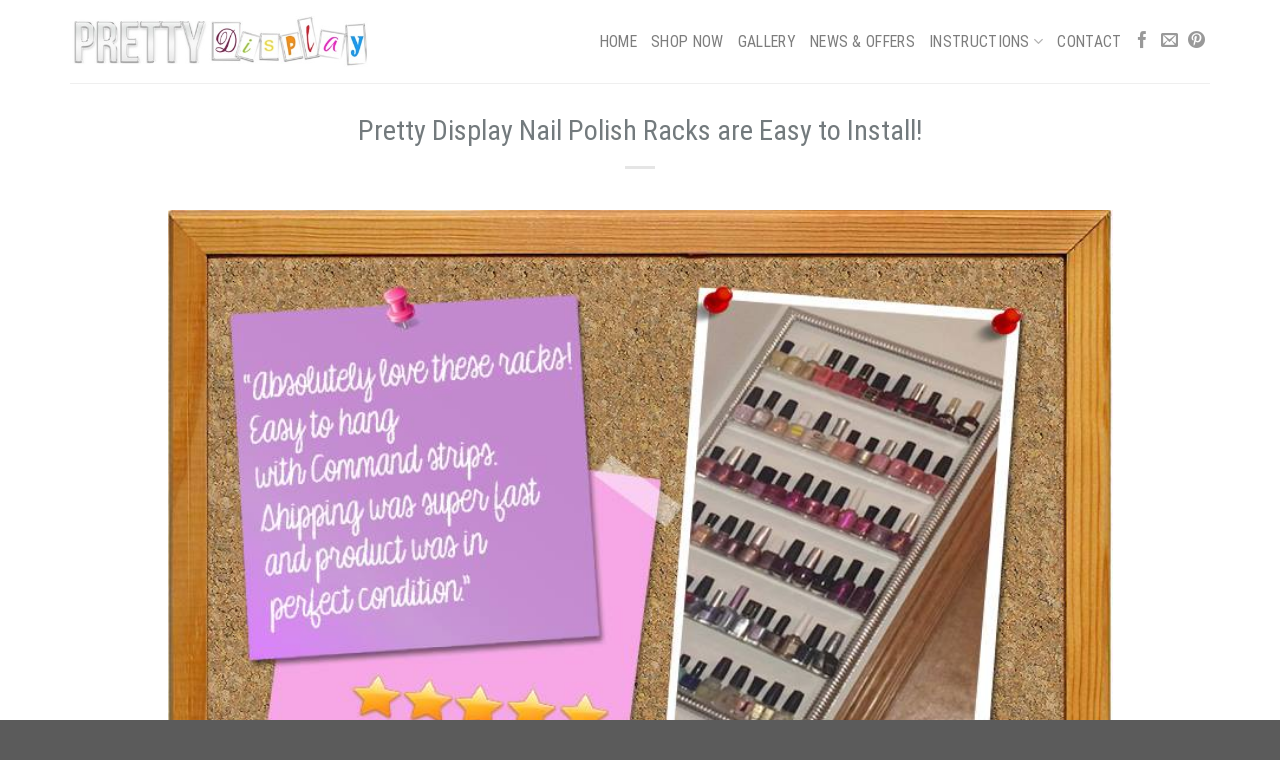

--- FILE ---
content_type: text/html; charset=UTF-8
request_url: https://www.prettydisplay.com/another-5-star-review-for-pretty-display-nail-polish-racks/
body_size: 20858
content:

<!DOCTYPE html>
<html lang="en-US" class="loading-site no-js">
<head>
	<meta charset="UTF-8" />
	<link rel="profile" href="http://gmpg.org/xfn/11" />
	<link rel="pingback" href="https://www.prettydisplay.com/xmlrpc.php" />

	<script>(function(html){html.className = html.className.replace(/\bno-js\b/,'js')})(document.documentElement);</script>
<meta name='robots' content='index, follow, max-image-preview:large, max-snippet:-1, max-video-preview:-1' />
<meta name="viewport" content="width=device-width, initial-scale=1, maximum-scale=1" />
	<!-- This site is optimized with the Yoast SEO plugin v19.11 - https://yoast.com/wordpress/plugins/seo/ -->
	<title>Pretty Display Nail Polish Racks are Easy to Install!</title>
	<meta name="description" content="Find out how easy Pretty Display Nail Polish Racks can be install from an Amazon review." />
	<link rel="canonical" href="https://www.prettydisplay.com/another-5-star-review-for-pretty-display-nail-polish-racks/" />
	<meta property="og:locale" content="en_US" />
	<meta property="og:type" content="article" />
	<meta property="og:title" content="Pretty Display Nail Polish Racks are Easy to Install!" />
	<meta property="og:description" content="Find out how easy Pretty Display Nail Polish Racks can be install from an Amazon review." />
	<meta property="og:url" content="https://www.prettydisplay.com/another-5-star-review-for-pretty-display-nail-polish-racks/" />
	<meta property="og:site_name" content="Pretty Display: Making Your Space Beautiful!" />
	<meta property="article:published_time" content="2015-06-26T10:58:24+00:00" />
	<meta property="article:modified_time" content="2016-12-05T20:10:27+00:00" />
	<meta property="og:image" content="https://www.prettydisplay.com/wp-content/uploads/Pretty-Display-Amazon-Review.jpg" />
	<meta property="og:image:width" content="800" />
	<meta property="og:image:height" content="563" />
	<meta property="og:image:type" content="image/jpeg" />
	<meta name="author" content="Pretty Display" />
	<meta name="twitter:label1" content="Written by" />
	<meta name="twitter:data1" content="Pretty Display" />
	<meta name="twitter:label2" content="Est. reading time" />
	<meta name="twitter:data2" content="1 minute" />
	<script type="application/ld+json" class="yoast-schema-graph">{"@context":"https://schema.org","@graph":[{"@type":"WebPage","@id":"https://www.prettydisplay.com/another-5-star-review-for-pretty-display-nail-polish-racks/","url":"https://www.prettydisplay.com/another-5-star-review-for-pretty-display-nail-polish-racks/","name":"Pretty Display Nail Polish Racks are Easy to Install!","isPartOf":{"@id":"https://www.prettydisplay.com/#website"},"primaryImageOfPage":{"@id":"https://www.prettydisplay.com/another-5-star-review-for-pretty-display-nail-polish-racks/#primaryimage"},"image":{"@id":"https://www.prettydisplay.com/another-5-star-review-for-pretty-display-nail-polish-racks/#primaryimage"},"thumbnailUrl":"https://www.prettydisplay.com/wp-content/uploads/Pretty-Display-Amazon-Review.jpg","datePublished":"2015-06-26T10:58:24+00:00","dateModified":"2016-12-05T20:10:27+00:00","author":{"@id":"https://www.prettydisplay.com/#/schema/person/ba1bccc68f51f17406b2fe18cb562cdd"},"description":"Find out how easy Pretty Display Nail Polish Racks can be install from an Amazon review.","breadcrumb":{"@id":"https://www.prettydisplay.com/another-5-star-review-for-pretty-display-nail-polish-racks/#breadcrumb"},"inLanguage":"en-US","potentialAction":[{"@type":"ReadAction","target":["https://www.prettydisplay.com/another-5-star-review-for-pretty-display-nail-polish-racks/"]}]},{"@type":"ImageObject","inLanguage":"en-US","@id":"https://www.prettydisplay.com/another-5-star-review-for-pretty-display-nail-polish-racks/#primaryimage","url":"https://www.prettydisplay.com/wp-content/uploads/Pretty-Display-Amazon-Review.jpg","contentUrl":"https://www.prettydisplay.com/wp-content/uploads/Pretty-Display-Amazon-Review.jpg","width":800,"height":563,"caption":"Pretty Display Amazon Review"},{"@type":"BreadcrumbList","@id":"https://www.prettydisplay.com/another-5-star-review-for-pretty-display-nail-polish-racks/#breadcrumb","itemListElement":[{"@type":"ListItem","position":1,"name":"Home","item":"https://www.prettydisplay.com/"},{"@type":"ListItem","position":2,"name":"Pretty Display Nail Polish Racks are Easy to Install!"}]},{"@type":"WebSite","@id":"https://www.prettydisplay.com/#website","url":"https://www.prettydisplay.com/","name":"Pretty Display: Making Your Space Beautiful!","description":"Creative - Innovative -  Designer Display &amp; Storage","potentialAction":[{"@type":"SearchAction","target":{"@type":"EntryPoint","urlTemplate":"https://www.prettydisplay.com/?s={search_term_string}"},"query-input":"required name=search_term_string"}],"inLanguage":"en-US"},{"@type":"Person","@id":"https://www.prettydisplay.com/#/schema/person/ba1bccc68f51f17406b2fe18cb562cdd","name":"Pretty Display","image":{"@type":"ImageObject","inLanguage":"en-US","@id":"https://www.prettydisplay.com/#/schema/person/image/","url":"https://secure.gravatar.com/avatar/014465cc618717d62fa8370c18aa2c49?s=96&d=mm&r=g","contentUrl":"https://secure.gravatar.com/avatar/014465cc618717d62fa8370c18aa2c49?s=96&d=mm&r=g","caption":"Pretty Display"},"sameAs":["https://www.prettydisplay.com/"],"url":"https://www.prettydisplay.com/author/katrinar/"}]}</script>
	<!-- / Yoast SEO plugin. -->


<link rel='dns-prefetch' href='//cdn.jsdelivr.net' />
<link rel='prefetch' href='https://www.prettydisplay.com/wp-content/themes/flatsome/assets/js/chunk.countup.js?ver=3.16.2' />
<link rel='prefetch' href='https://www.prettydisplay.com/wp-content/themes/flatsome/assets/js/chunk.sticky-sidebar.js?ver=3.16.2' />
<link rel='prefetch' href='https://www.prettydisplay.com/wp-content/themes/flatsome/assets/js/chunk.tooltips.js?ver=3.16.2' />
<link rel='prefetch' href='https://www.prettydisplay.com/wp-content/themes/flatsome/assets/js/chunk.vendors-popups.js?ver=3.16.2' />
<link rel='prefetch' href='https://www.prettydisplay.com/wp-content/themes/flatsome/assets/js/chunk.vendors-slider.js?ver=3.16.2' />
<link rel="alternate" type="application/rss+xml" title="Pretty Display: Making Your Space Beautiful! &raquo; Feed" href="https://www.prettydisplay.com/feed/" />
<script type="text/javascript">
window._wpemojiSettings = {"baseUrl":"https:\/\/s.w.org\/images\/core\/emoji\/14.0.0\/72x72\/","ext":".png","svgUrl":"https:\/\/s.w.org\/images\/core\/emoji\/14.0.0\/svg\/","svgExt":".svg","source":{"concatemoji":"https:\/\/www.prettydisplay.com\/wp-includes\/js\/wp-emoji-release.min.js?ver=6.1.1"}};
/*! This file is auto-generated */
!function(e,a,t){var n,r,o,i=a.createElement("canvas"),p=i.getContext&&i.getContext("2d");function s(e,t){var a=String.fromCharCode,e=(p.clearRect(0,0,i.width,i.height),p.fillText(a.apply(this,e),0,0),i.toDataURL());return p.clearRect(0,0,i.width,i.height),p.fillText(a.apply(this,t),0,0),e===i.toDataURL()}function c(e){var t=a.createElement("script");t.src=e,t.defer=t.type="text/javascript",a.getElementsByTagName("head")[0].appendChild(t)}for(o=Array("flag","emoji"),t.supports={everything:!0,everythingExceptFlag:!0},r=0;r<o.length;r++)t.supports[o[r]]=function(e){if(p&&p.fillText)switch(p.textBaseline="top",p.font="600 32px Arial",e){case"flag":return s([127987,65039,8205,9895,65039],[127987,65039,8203,9895,65039])?!1:!s([55356,56826,55356,56819],[55356,56826,8203,55356,56819])&&!s([55356,57332,56128,56423,56128,56418,56128,56421,56128,56430,56128,56423,56128,56447],[55356,57332,8203,56128,56423,8203,56128,56418,8203,56128,56421,8203,56128,56430,8203,56128,56423,8203,56128,56447]);case"emoji":return!s([129777,127995,8205,129778,127999],[129777,127995,8203,129778,127999])}return!1}(o[r]),t.supports.everything=t.supports.everything&&t.supports[o[r]],"flag"!==o[r]&&(t.supports.everythingExceptFlag=t.supports.everythingExceptFlag&&t.supports[o[r]]);t.supports.everythingExceptFlag=t.supports.everythingExceptFlag&&!t.supports.flag,t.DOMReady=!1,t.readyCallback=function(){t.DOMReady=!0},t.supports.everything||(n=function(){t.readyCallback()},a.addEventListener?(a.addEventListener("DOMContentLoaded",n,!1),e.addEventListener("load",n,!1)):(e.attachEvent("onload",n),a.attachEvent("onreadystatechange",function(){"complete"===a.readyState&&t.readyCallback()})),(e=t.source||{}).concatemoji?c(e.concatemoji):e.wpemoji&&e.twemoji&&(c(e.twemoji),c(e.wpemoji)))}(window,document,window._wpemojiSettings);
</script>
<style type="text/css">
img.wp-smiley,
img.emoji {
	display: inline !important;
	border: none !important;
	box-shadow: none !important;
	height: 1em !important;
	width: 1em !important;
	margin: 0 0.07em !important;
	vertical-align: -0.1em !important;
	background: none !important;
	padding: 0 !important;
}
</style>
	<style id='wp-block-library-inline-css' type='text/css'>
:root{--wp-admin-theme-color:#007cba;--wp-admin-theme-color--rgb:0,124,186;--wp-admin-theme-color-darker-10:#006ba1;--wp-admin-theme-color-darker-10--rgb:0,107,161;--wp-admin-theme-color-darker-20:#005a87;--wp-admin-theme-color-darker-20--rgb:0,90,135;--wp-admin-border-width-focus:2px}@media (-webkit-min-device-pixel-ratio:2),(min-resolution:192dpi){:root{--wp-admin-border-width-focus:1.5px}}.wp-element-button{cursor:pointer}:root{--wp--preset--font-size--normal:16px;--wp--preset--font-size--huge:42px}:root .has-very-light-gray-background-color{background-color:#eee}:root .has-very-dark-gray-background-color{background-color:#313131}:root .has-very-light-gray-color{color:#eee}:root .has-very-dark-gray-color{color:#313131}:root .has-vivid-green-cyan-to-vivid-cyan-blue-gradient-background{background:linear-gradient(135deg,#00d084,#0693e3)}:root .has-purple-crush-gradient-background{background:linear-gradient(135deg,#34e2e4,#4721fb 50%,#ab1dfe)}:root .has-hazy-dawn-gradient-background{background:linear-gradient(135deg,#faaca8,#dad0ec)}:root .has-subdued-olive-gradient-background{background:linear-gradient(135deg,#fafae1,#67a671)}:root .has-atomic-cream-gradient-background{background:linear-gradient(135deg,#fdd79a,#004a59)}:root .has-nightshade-gradient-background{background:linear-gradient(135deg,#330968,#31cdcf)}:root .has-midnight-gradient-background{background:linear-gradient(135deg,#020381,#2874fc)}.has-regular-font-size{font-size:1em}.has-larger-font-size{font-size:2.625em}.has-normal-font-size{font-size:var(--wp--preset--font-size--normal)}.has-huge-font-size{font-size:var(--wp--preset--font-size--huge)}.has-text-align-center{text-align:center}.has-text-align-left{text-align:left}.has-text-align-right{text-align:right}#end-resizable-editor-section{display:none}.aligncenter{clear:both}.items-justified-left{justify-content:flex-start}.items-justified-center{justify-content:center}.items-justified-right{justify-content:flex-end}.items-justified-space-between{justify-content:space-between}.screen-reader-text{border:0;clip:rect(1px,1px,1px,1px);clip-path:inset(50%);height:1px;margin:-1px;overflow:hidden;padding:0;position:absolute;width:1px;word-wrap:normal!important}.screen-reader-text:focus{background-color:#ddd;clip:auto!important;clip-path:none;color:#444;display:block;font-size:1em;height:auto;left:5px;line-height:normal;padding:15px 23px 14px;text-decoration:none;top:5px;width:auto;z-index:100000}html :where(.has-border-color){border-style:solid}html :where([style*=border-top-color]){border-top-style:solid}html :where([style*=border-right-color]){border-right-style:solid}html :where([style*=border-bottom-color]){border-bottom-style:solid}html :where([style*=border-left-color]){border-left-style:solid}html :where([style*=border-width]){border-style:solid}html :where([style*=border-top-width]){border-top-style:solid}html :where([style*=border-right-width]){border-right-style:solid}html :where([style*=border-bottom-width]){border-bottom-style:solid}html :where([style*=border-left-width]){border-left-style:solid}html :where(img[class*=wp-image-]){height:auto;max-width:100%}figure{margin:0 0 1em}
</style>
<link rel='stylesheet' id='classic-theme-styles-css' href='https://www.prettydisplay.com/wp-includes/css/classic-themes.min.css?ver=1' type='text/css' media='all' />
<link rel='stylesheet' id='contact-form-7-css' href='https://www.prettydisplay.com/wp-content/plugins/contact-form-7/includes/css/styles.css?ver=5.7' type='text/css' media='all' />
<style id='woocommerce-inline-inline-css' type='text/css'>
.woocommerce form .form-row .required { visibility: visible; }
</style>
<link rel='stylesheet' id='flatsome-ninjaforms-css' href='https://www.prettydisplay.com/wp-content/themes/flatsome/inc/integrations/ninjaforms/ninjaforms.css?ver=6.1.1' type='text/css' media='all' />
<link rel='stylesheet' id='flatsome-main-css' href='https://www.prettydisplay.com/wp-content/themes/flatsome/assets/css/flatsome.css?ver=3.16.2' type='text/css' media='all' />
<style id='flatsome-main-inline-css' type='text/css'>
@font-face {
				font-family: "fl-icons";
				font-display: block;
				src: url(https://www.prettydisplay.com/wp-content/themes/flatsome/assets/css/icons/fl-icons.eot?v=3.16.2);
				src:
					url(https://www.prettydisplay.com/wp-content/themes/flatsome/assets/css/icons/fl-icons.eot#iefix?v=3.16.2) format("embedded-opentype"),
					url(https://www.prettydisplay.com/wp-content/themes/flatsome/assets/css/icons/fl-icons.woff2?v=3.16.2) format("woff2"),
					url(https://www.prettydisplay.com/wp-content/themes/flatsome/assets/css/icons/fl-icons.ttf?v=3.16.2) format("truetype"),
					url(https://www.prettydisplay.com/wp-content/themes/flatsome/assets/css/icons/fl-icons.woff?v=3.16.2) format("woff"),
					url(https://www.prettydisplay.com/wp-content/themes/flatsome/assets/css/icons/fl-icons.svg?v=3.16.2#fl-icons) format("svg");
			}
</style>
<link rel='stylesheet' id='flatsome-shop-css' href='https://www.prettydisplay.com/wp-content/themes/flatsome/assets/css/flatsome-shop.css?ver=3.16.2' type='text/css' media='all' />
<link rel='stylesheet' id='flatsome-style-css' href='https://www.prettydisplay.com/wp-content/themes/flatsome-child/style.css?ver=2.5' type='text/css' media='all' />
<script type='text/javascript' src='https:////code.jquery.com/jquery.js?ver=6.1.1' id='jquery-js'></script>
<script type='text/javascript' src='https://www.prettydisplay.com/wp-content/plugins/AMS_WooAmazon_Plugin_V_5.0/assets/js/components/custom/cart.js?ver=6.1.1' id='cart_custom_js132-js'></script>
<link rel="https://api.w.org/" href="https://www.prettydisplay.com/wp-json/" /><link rel="alternate" type="application/json" href="https://www.prettydisplay.com/wp-json/wp/v2/posts/3166" /><link rel="EditURI" type="application/rsd+xml" title="RSD" href="https://www.prettydisplay.com/xmlrpc.php?rsd" />
<link rel="wlwmanifest" type="application/wlwmanifest+xml" href="https://www.prettydisplay.com/wp-includes/wlwmanifest.xml" />
<meta name="generator" content="WordPress 6.1.1" />
<meta name="generator" content="WooCommerce 7.1.1" />
<link rel='shortlink' href='https://www.prettydisplay.com/?p=3166' />
<link rel="alternate" type="application/json+oembed" href="https://www.prettydisplay.com/wp-json/oembed/1.0/embed?url=https%3A%2F%2Fwww.prettydisplay.com%2Fanother-5-star-review-for-pretty-display-nail-polish-racks%2F" />
<link rel="alternate" type="text/xml+oembed" href="https://www.prettydisplay.com/wp-json/oembed/1.0/embed?url=https%3A%2F%2Fwww.prettydisplay.com%2Fanother-5-star-review-for-pretty-display-nail-polish-racks%2F&#038;format=xml" />
<!-- GOOGLE FONTS -->
<link rel='stylesheet' type='text/css' href='https://www.prettydisplay.com/wp-content/plugins/amz_coupon_server/popup/fonts/lato.css'>    

<!-- DEMO PAGE CSS -->
<!--<link rel="stylesheet" type="text/css" href="css/bootstrap.min.css" />
<link rel="stylesheet" type="text/css" href="fonts/fontawesome.css" />
<link rel="stylesheet" type="text/css" href="css/highlight/default.css" />    
<link rel="stylesheet" type="text/css" href="css/style.css" />
<!-- END DEMO PAGE CSS -->

<!-- flavr CSS -->
<link rel="stylesheet" type="text/css" href="https://www.prettydisplay.com/wp-content/plugins/amz_coupon_server/popup/flavr/css/animate.css" />
<link rel="stylesheet" type="text/css" href="https://www.prettydisplay.com/wp-content/plugins/amz_coupon_server/popup/flavr/css/flavr.css" />
<!-- END flavr CSS -->

<!-- BEGIN DEMO PAGE SCRIPT -->

<script type="text/javascript" src="https://www.prettydisplay.com/wp-content/plugins/amz_coupon_server/popup/js/bootstrap.min.js"></script>
<script type="text/javascript" src="https://www.prettydisplay.com/wp-content/plugins/amz_coupon_server/popup/js/jquery.browser.js"></script>    
<script type="text/javascript" src="https://www.prettydisplay.com/wp-content/plugins/amz_coupon_server/popup/js/livedemo.js"></script>
<script type="text/javascript" src="https://www.prettydisplay.com/wp-content/plugins/amz_coupon_server/popup/js/highlight.pack.js"></script>
	
<script>hljs.initHighlightingOnLoad();</script>
<!-- END DEMO PAGE SCRIPT -->

<!-- BEGIN flavr SCRIPT -->
<script type="text/javascript" src="https://www.prettydisplay.com/wp-content/plugins/amz_coupon_server/popup/flavr/js/flavr.js"></script>
<!-- END flavr SCRIPT -->

<style type="text/css">
.flavr-button, .default{
	background-color:#fd8300 !important;
}
</style>


<script type='text/javascript'>
	jQuery(document).ready(function() {	
	jQuery( ".amzcs_login" ).each(function( index ) {
		var myindex = index+1;
		jQuery(this).addClass("amzcs_login_"+myindex);
	});
	jQuery( '.amzcs_login_1').submit(function(event) {
		event.preventDefault();
			if(jQuery('.amzcs_login_1 #amzcs_form_email').val().length > 0 ){
			 jQuery.ajax({
				  type: 'post',
				  url: 'https://www.prettydisplay.com/wp-admin/admin-ajax.php',
				  data: {
					  'amzcs_form_email' : jQuery('.amzcs_login_1 #amzcs_form_email').val(),
                                          'amzcs_form_name' : jQuery('.amzcs_login_1 #amzcs_form_name').val(),
					  'product_id' : jQuery('.amzcs_login_1 #product_id').val(),
					  'action': 'amzcs_email',
					  },
				  success: function(data) {
				  	
					jQuery(".amzcs_login_1 #amzcs_form_email").val("");
					if (data.indexOf("redirect") >= 0){
						var url = data.split(",");
                                                var url0=url[0]
                                              
						if(url[0]=='redirect')
                                                {

						if(window.self !== window.top){
							top.window.location.href = url[1];
						}
						else{
							window.location.href = url[1];
						}
                                              }
					}
					if(data == "invalid_email"){
						new jQuery.flavr({
							animateEntrance : 'rubberBand',
							animateClosing  : 'rollOut',
							content         : 'Please enter correct e-mail address'
						});				
					}  
					if(data == "no_coupon_available"){
						new jQuery.flavr({
							animateEntrance : 'shake',
							animateClosing  : 'rollOut',
							content         : 'Sorry, all promo coupons ran out'
						});				
					}
					if(data == "email_sent"){
						new jQuery.flavr({
							animateEntrance : 'bounceIn',
							animateClosing  : 'rollOut',
							content         : "Congratulations, We sent your coupon code to your email address!<br>If you didn't receive our email, please check your spam folder"
						});				
					}
					if(data == "Thank you for subscribing!email_sent"){
						new jQuery.flavr({
							animateEntrance : 'bounceIn',
							animateClosing  : 'rollOut',
							content         : "Congratulations, We sent your coupon code to your email address!<br>If you didn't receive our email, please check your spam folder"
						});				
					}


					if(data == "not_email_allow"){
						new jQuery.flavr({
							animateEntrance : 'swing',
							animateClosing  : 'rollOut',
							content         : 'Sorry, we already sent a coupon code to this email address.'
						});				
					}
					if(data == "AlreayExitemail_sent"){
						new jQuery.flavr({
							animateEntrance : 'swing',
							animateClosing  : 'rollOut',
							content         : 'Sorry, we already sent a coupon code to this email address on getresponse .'
						});				
					}
                                        if(url0 == "AlreayExitredirect"){
						new jQuery.flavr({
							animateEntrance : 'swing',
							animateClosing  : 'rollOut',
							content         : 'Sorry,  email already Exist  on GetResponse Mail .'
						});				
					}
                                         if(url0 == "AlreayExitAwberMailredirect"){
						new jQuery.flavr({
							animateEntrance : 'swing',
							animateClosing  : 'rollOut',
							content         : 'Sorry, This  email already Exist on Awber Mail .'
						});				
					}

					if(data == "AlreayExitAwberMailemail_sent"){
						new jQuery.flavr({
							animateEntrance : 'swing',
							animateClosing  : 'rollOut',
							content         : 'Sorry, we already sent a coupon code to this email address on aweber .'
						});				
					}
					if(data == "not_ip_allow"){
						new jQuery.flavr({
							animateEntrance : 'tada',
							animateClosing  : 'rollOut',
							content         : 'Sorry, this IP address already got a coupon code.'
						});				
					}
					if(data == "email_send_error"){
						new jQuery.flavr({
							animateEntrance : 'wobble',
							animateClosing  : 'rollOut',
							content         : 'There occurs error sending email'
						});				
					}
					},//success
				  error: function() {
				  }
			});
			}
			return false;
		});
		
		jQuery( '.amzcs_login_2').submit(function(event) {
		event.preventDefault();
			if(jQuery('.amzcs_login_2 #amzcs_form_email').val().length > 0 ){
			 jQuery.ajax({
				  type: 'post',
				  url: 'https://www.prettydisplay.com/wp-admin/admin-ajax.php',
				  data: {
					  'amzcs_form_email' : jQuery('.amzcs_login_2 #amzcs_form_email').val(),
					  'product_id' : jQuery('.amzcs_login_2 #product_id').val(),
					  'action': 'amzcs_email',
					  'message': 'hello sitender',
					  },
				  success: function(data) {
					jQuery(".amzcs_login_2 #amzcs_form_email").val("");
					if (data.indexOf("redirect") >= 0){
						var url = data.split(",");
						if(window.self !== window.top){
							top.window.location.href = url[1];
						}
						else{
							window.location.href = url[1];
						}
					}
					if(data == "invalid_email"){
						new jQuery.flavr({
							animateEntrance : 'rubberBand',
							animateClosing  : 'rollOut',
							content         : 'Please enter correct e-mail address'
						});				
					}  
					if(data == "no_coupon_available"){
						new jQuery.flavr({
							animateEntrance : 'shake',
							animateClosing  : 'rollOut',
							content         : 'Sorry, all promo coupons ran out'
						});				
					}
					if(data == "email_sent"){
						new jQuery.flavr({
							animateEntrance : 'bounceIn',
							animateClosing  : 'rollOut',
							content         : "Congratulations, We sent your coupon code to your email address!<br>If you didn't receive our email, please check your spam folder"
						});				
					}
					if(data == "not_email_allow"){
						new jQuery.flavr({
							animateEntrance : 'swing',
							animateClosing  : 'rollOut',
							content         : 'Sorry, we already sent a coupon code to this email address.'
						});				
					}
					if(data == "not_ip_allow"){
						new jQuery.flavr({
							animateEntrance : 'tada',
							animateClosing  : 'rollOut',
							content         : 'Sorry, this IP address already got a coupon code.'
						});				
					}
					if(data == "email_send_error"){
						new jQuery.flavr({
							animateEntrance : 'wobble',
							animateClosing  : 'rollOut',
							content         : 'There occurs error sending email'
						});				
					}
					},//success
				  error: function() {
				  }
			});
			}
			return false;
		});
		
		jQuery( '.amzcs_login_3').submit(function(event) {
		event.preventDefault();
			if(jQuery('.amzcs_login_3 #amzcs_form_email').val().length > 0 ){
			 jQuery.ajax({
				  type: 'post',
				  url: 'https://www.prettydisplay.com/wp-admin/admin-ajax.php',
				  data: {
					  'amzcs_form_email' : jQuery('.amzcs_login_3 #amzcs_form_email').val(),
					  'product_id' : jQuery('.amzcs_login_3 #product_id').val(),
					  'action': 'amzcs_email',
					  },
				  success: function(data) {
					jQuery(".amzcs_login_3 #amzcs_form_email").val("");
					if (data.indexOf("redirect") >= 0){
						var url = data.split(",");
						if(window.self !== window.top){
							top.window.location.href = url[1];
						}
						else{
							window.location.href = url[1];
						}
					}
					if(data == "invalid_email"){
						new jQuery.flavr({
							animateEntrance : 'rubberBand',
							animateClosing  : 'rollOut',
							content         : 'Please enter correct e-mail address'
						});				
					}  
					if(data == "no_coupon_available"){
						new jQuery.flavr({
							animateEntrance : 'shake',
							animateClosing  : 'rollOut',
							content         : 'Sorry, all promo coupons ran out'
						});				
					}
					if(data == "email_sent"){
						new jQuery.flavr({
							animateEntrance : 'bounceIn',
							animateClosing  : 'rollOut',
							content         : "Congratulations, We sent your coupon code to your email address!<br>If you didn't receive our email, please check your spam folder"
						});				
					}
					if(data == "not_email_allow"){
						new jQuery.flavr({
							animateEntrance : 'swing',
							animateClosing  : 'rollOut',
							content         : 'Sorry, we already sent a coupon code to this email address.'
						});				
					}
					if(data == "not_ip_allow"){
						new jQuery.flavr({
							animateEntrance : 'tada',
							animateClosing  : 'rollOut',
							content         : 'Sorry, this IP address already got a coupon code.'
						});				
					}
					if(data == "email_send_error"){
						new jQuery.flavr({
							animateEntrance : 'wobble',
							animateClosing  : 'rollOut',
							content         : 'There occurs error sending email'
						});				
					}
					},//success
				  error: function() {
				  }
			});
			}
			return false;
		});
		});
	</script>
<meta charset='utf-8' /><style>.bg{opacity: 0; transition: opacity 1s; -webkit-transition: opacity 1s;} .bg-loaded{opacity: 1;}</style>	<noscript><style>.woocommerce-product-gallery{ opacity: 1 !important; }</style></noscript>
	<link rel="icon" href="https://www.prettydisplay.com/wp-content/uploads/cropped-PrettyDisplay-FAVICON.png-32x32.jpg" sizes="32x32" />
<link rel="icon" href="https://www.prettydisplay.com/wp-content/uploads/cropped-PrettyDisplay-FAVICON.png-192x192.jpg" sizes="192x192" />
<link rel="apple-touch-icon" href="https://www.prettydisplay.com/wp-content/uploads/cropped-PrettyDisplay-FAVICON.png-180x180.jpg" />
<meta name="msapplication-TileImage" content="https://www.prettydisplay.com/wp-content/uploads/cropped-PrettyDisplay-FAVICON.png-270x270.jpg" />
<style id="custom-css" type="text/css">:root {--primary-color: #b8b8b8;}.container-width, .full-width .ubermenu-nav, .container, .row{max-width: 1170px}.row.row-collapse{max-width: 1140px}.row.row-small{max-width: 1162.5px}.row.row-large{max-width: 1200px}.header-main{height: 83px}#logo img{max-height: 83px}#logo{width:372px;}#logo a{max-width:300px;}.header-bottom{min-height: 10px}.header-top{min-height: 30px}.transparent .header-main{height: 30px}.transparent #logo img{max-height: 30px}.has-transparent + .page-title:first-of-type,.has-transparent + #main > .page-title,.has-transparent + #main > div > .page-title,.has-transparent + #main .page-header-wrapper:first-of-type .page-title{padding-top: 30px;}.header.show-on-scroll,.stuck .header-main{height:70px!important}.stuck #logo img{max-height: 70px!important}.header-bg-color {background-color: rgba(255,255,255,0.9)}.header-bottom {background-color: #f1f1f1}.top-bar-nav > li > a{line-height: 16px }@media (max-width: 549px) {.header-main{height: 70px}#logo img{max-height: 70px}}.main-menu-overlay{background-color: #b8b8b8}/* Color */.accordion-title.active, .has-icon-bg .icon .icon-inner,.logo a, .primary.is-underline, .primary.is-link, .badge-outline .badge-inner, .nav-outline > li.active> a,.nav-outline >li.active > a, .cart-icon strong,[data-color='primary'], .is-outline.primary{color: #b8b8b8;}/* Color !important */[data-text-color="primary"]{color: #b8b8b8!important;}/* Background Color */[data-text-bg="primary"]{background-color: #b8b8b8;}/* Background */.scroll-to-bullets a,.featured-title, .label-new.menu-item > a:after, .nav-pagination > li > .current,.nav-pagination > li > span:hover,.nav-pagination > li > a:hover,.has-hover:hover .badge-outline .badge-inner,button[type="submit"], .button.wc-forward:not(.checkout):not(.checkout-button), .button.submit-button, .button.primary:not(.is-outline),.featured-table .title,.is-outline:hover, .has-icon:hover .icon-label,.nav-dropdown-bold .nav-column li > a:hover, .nav-dropdown.nav-dropdown-bold > li > a:hover, .nav-dropdown-bold.dark .nav-column li > a:hover, .nav-dropdown.nav-dropdown-bold.dark > li > a:hover, .header-vertical-menu__opener ,.is-outline:hover, .tagcloud a:hover,.grid-tools a, input[type='submit']:not(.is-form), .box-badge:hover .box-text, input.button.alt,.nav-box > li > a:hover,.nav-box > li.active > a,.nav-pills > li.active > a ,.current-dropdown .cart-icon strong, .cart-icon:hover strong, .nav-line-bottom > li > a:before, .nav-line-grow > li > a:before, .nav-line > li > a:before,.banner, .header-top, .slider-nav-circle .flickity-prev-next-button:hover svg, .slider-nav-circle .flickity-prev-next-button:hover .arrow, .primary.is-outline:hover, .button.primary:not(.is-outline), input[type='submit'].primary, input[type='submit'].primary, input[type='reset'].button, input[type='button'].primary, .badge-inner{background-color: #b8b8b8;}/* Border */.nav-vertical.nav-tabs > li.active > a,.scroll-to-bullets a.active,.nav-pagination > li > .current,.nav-pagination > li > span:hover,.nav-pagination > li > a:hover,.has-hover:hover .badge-outline .badge-inner,.accordion-title.active,.featured-table,.is-outline:hover, .tagcloud a:hover,blockquote, .has-border, .cart-icon strong:after,.cart-icon strong,.blockUI:before, .processing:before,.loading-spin, .slider-nav-circle .flickity-prev-next-button:hover svg, .slider-nav-circle .flickity-prev-next-button:hover .arrow, .primary.is-outline:hover{border-color: #b8b8b8}.nav-tabs > li.active > a{border-top-color: #b8b8b8}.widget_shopping_cart_content .blockUI.blockOverlay:before { border-left-color: #b8b8b8 }.woocommerce-checkout-review-order .blockUI.blockOverlay:before { border-left-color: #b8b8b8 }/* Fill */.slider .flickity-prev-next-button:hover svg,.slider .flickity-prev-next-button:hover .arrow{fill: #b8b8b8;}/* Focus */.primary:focus-visible, .submit-button:focus-visible, button[type="submit"]:focus-visible { outline-color: #b8b8b8!important; }/* Background Color */[data-icon-label]:after, .secondary.is-underline:hover,.secondary.is-outline:hover,.icon-label,.button.secondary:not(.is-outline),.button.alt:not(.is-outline), .badge-inner.on-sale, .button.checkout, .single_add_to_cart_button, .current .breadcrumb-step{ background-color:#b0bbbf; }[data-text-bg="secondary"]{background-color: #b0bbbf;}/* Color */.secondary.is-underline,.secondary.is-link, .secondary.is-outline,.stars a.active, .star-rating:before, .woocommerce-page .star-rating:before,.star-rating span:before, .color-secondary{color: #b0bbbf}/* Color !important */[data-text-color="secondary"]{color: #b0bbbf!important;}/* Border */.secondary.is-outline:hover{border-color:#b0bbbf}/* Focus */.secondary:focus-visible, .alt:focus-visible { outline-color: #b0bbbf!important; }.success.is-underline:hover,.success.is-outline:hover,.success{background-color: #c99b8b}.success-color, .success.is-link, .success.is-outline{color: #c99b8b;}.success-border{border-color: #c99b8b!important;}/* Color !important */[data-text-color="success"]{color: #c99b8b!important;}/* Background Color */[data-text-bg="success"]{background-color: #c99b8b;}.alert.is-underline:hover,.alert.is-outline:hover,.alert{background-color: #cab684}.alert.is-link, .alert.is-outline, .color-alert{color: #cab684;}/* Color !important */[data-text-color="alert"]{color: #cab684!important;}/* Background Color */[data-text-bg="alert"]{background-color: #cab684;}body{color: #5c5c5c}h1,h2,h3,h4,h5,h6,.heading-font{color: #737a7d;}body{font-size: 104%;}@media screen and (max-width: 549px){body{font-size: 105%;}}body{font-family: Roboto, sans-serif;}body {font-weight: 400;font-style: normal;}.nav > li > a {font-family: "Roboto Condensed", sans-serif;}.mobile-sidebar-levels-2 .nav > li > ul > li > a {font-family: "Roboto Condensed", sans-serif;}.nav > li > a,.mobile-sidebar-levels-2 .nav > li > ul > li > a {font-weight: 400;font-style: normal;}h1,h2,h3,h4,h5,h6,.heading-font, .off-canvas-center .nav-sidebar.nav-vertical > li > a{font-family: "Roboto Condensed", sans-serif;}h1,h2,h3,h4,h5,h6,.heading-font,.banner h1,.banner h2 {font-weight: 400;font-style: normal;}.alt-font{font-family: "Dancing Script", sans-serif;}.alt-font {font-weight: 400!important;font-style: normal!important;}.header:not(.transparent) .top-bar-nav > li > a {color: #2a2727;}.header:not(.transparent) .top-bar-nav.nav > li > a:hover,.header:not(.transparent) .top-bar-nav.nav > li.active > a,.header:not(.transparent) .top-bar-nav.nav > li.current > a,.header:not(.transparent) .top-bar-nav.nav > li > a.active,.header:not(.transparent) .top-bar-nav.nav > li > a.current{color: #ffffff;}.top-bar-nav.nav-line-bottom > li > a:before,.top-bar-nav.nav-line-grow > li > a:before,.top-bar-nav.nav-line > li > a:before,.top-bar-nav.nav-box > li > a:hover,.top-bar-nav.nav-box > li.active > a,.top-bar-nav.nav-pills > li > a:hover,.top-bar-nav.nav-pills > li.active > a{color:#FFF!important;background-color: #ffffff;}a{color: #a4bad0;}a:hover{color: #c99b8b;}.tagcloud a:hover{border-color: #c99b8b;background-color: #c99b8b;}.widget a{color: #a4bad0;}.widget a:hover{color: #c99b8b;}.widget .tagcloud a:hover{border-color: #c99b8b; background-color: #c99b8b;}.current .breadcrumb-step, [data-icon-label]:after, .button#place_order,.button.checkout,.checkout-button,.single_add_to_cart_button.button{background-color: #a4bad0!important }.badge-inner.on-sale{background-color: #cab684}.badge-inner.new-bubble-auto{background-color: #c99b8b}.badge-inner.new-bubble{background-color: #d9bdad}.star-rating span:before,.star-rating:before, .woocommerce-page .star-rating:before, .stars a:hover:after, .stars a.active:after{color: #cab684}.price del, .product_list_widget del, del .woocommerce-Price-amount { color: #5c5c5c; }ins .woocommerce-Price-amount { color: #ad9c71; }@media screen and (min-width: 550px){.products .box-vertical .box-image{min-width: 247px!important;width: 247px!important;}}.nav-vertical-fly-out > li + li {border-top-width: 1px; border-top-style: solid;}.label-new.menu-item > a:after{content:"New";}.label-hot.menu-item > a:after{content:"Hot";}.label-sale.menu-item > a:after{content:"Sale";}.label-popular.menu-item > a:after{content:"Popular";}</style>		<style type="text/css" id="wp-custom-css">
			.nav>li>a {
    font-size: .95em;
}		</style>
		<style id="kirki-inline-styles">/* cyrillic-ext */
@font-face {
  font-family: 'Roboto Condensed';
  font-style: normal;
  font-weight: 400;
  font-display: swap;
  src: url(https://www.prettydisplay.com/wp-content/fonts/roboto-condensed/font) format('woff');
  unicode-range: U+0460-052F, U+1C80-1C8A, U+20B4, U+2DE0-2DFF, U+A640-A69F, U+FE2E-FE2F;
}
/* cyrillic */
@font-face {
  font-family: 'Roboto Condensed';
  font-style: normal;
  font-weight: 400;
  font-display: swap;
  src: url(https://www.prettydisplay.com/wp-content/fonts/roboto-condensed/font) format('woff');
  unicode-range: U+0301, U+0400-045F, U+0490-0491, U+04B0-04B1, U+2116;
}
/* greek-ext */
@font-face {
  font-family: 'Roboto Condensed';
  font-style: normal;
  font-weight: 400;
  font-display: swap;
  src: url(https://www.prettydisplay.com/wp-content/fonts/roboto-condensed/font) format('woff');
  unicode-range: U+1F00-1FFF;
}
/* greek */
@font-face {
  font-family: 'Roboto Condensed';
  font-style: normal;
  font-weight: 400;
  font-display: swap;
  src: url(https://www.prettydisplay.com/wp-content/fonts/roboto-condensed/font) format('woff');
  unicode-range: U+0370-0377, U+037A-037F, U+0384-038A, U+038C, U+038E-03A1, U+03A3-03FF;
}
/* vietnamese */
@font-face {
  font-family: 'Roboto Condensed';
  font-style: normal;
  font-weight: 400;
  font-display: swap;
  src: url(https://www.prettydisplay.com/wp-content/fonts/roboto-condensed/font) format('woff');
  unicode-range: U+0102-0103, U+0110-0111, U+0128-0129, U+0168-0169, U+01A0-01A1, U+01AF-01B0, U+0300-0301, U+0303-0304, U+0308-0309, U+0323, U+0329, U+1EA0-1EF9, U+20AB;
}
/* latin-ext */
@font-face {
  font-family: 'Roboto Condensed';
  font-style: normal;
  font-weight: 400;
  font-display: swap;
  src: url(https://www.prettydisplay.com/wp-content/fonts/roboto-condensed/font) format('woff');
  unicode-range: U+0100-02BA, U+02BD-02C5, U+02C7-02CC, U+02CE-02D7, U+02DD-02FF, U+0304, U+0308, U+0329, U+1D00-1DBF, U+1E00-1E9F, U+1EF2-1EFF, U+2020, U+20A0-20AB, U+20AD-20C0, U+2113, U+2C60-2C7F, U+A720-A7FF;
}
/* latin */
@font-face {
  font-family: 'Roboto Condensed';
  font-style: normal;
  font-weight: 400;
  font-display: swap;
  src: url(https://www.prettydisplay.com/wp-content/fonts/roboto-condensed/font) format('woff');
  unicode-range: U+0000-00FF, U+0131, U+0152-0153, U+02BB-02BC, U+02C6, U+02DA, U+02DC, U+0304, U+0308, U+0329, U+2000-206F, U+20AC, U+2122, U+2191, U+2193, U+2212, U+2215, U+FEFF, U+FFFD;
}/* cyrillic-ext */
@font-face {
  font-family: 'Roboto';
  font-style: normal;
  font-weight: 400;
  font-stretch: normal;
  font-display: swap;
  src: url(https://www.prettydisplay.com/wp-content/fonts/roboto/font) format('woff');
  unicode-range: U+0460-052F, U+1C80-1C8A, U+20B4, U+2DE0-2DFF, U+A640-A69F, U+FE2E-FE2F;
}
/* cyrillic */
@font-face {
  font-family: 'Roboto';
  font-style: normal;
  font-weight: 400;
  font-stretch: normal;
  font-display: swap;
  src: url(https://www.prettydisplay.com/wp-content/fonts/roboto/font) format('woff');
  unicode-range: U+0301, U+0400-045F, U+0490-0491, U+04B0-04B1, U+2116;
}
/* greek-ext */
@font-face {
  font-family: 'Roboto';
  font-style: normal;
  font-weight: 400;
  font-stretch: normal;
  font-display: swap;
  src: url(https://www.prettydisplay.com/wp-content/fonts/roboto/font) format('woff');
  unicode-range: U+1F00-1FFF;
}
/* greek */
@font-face {
  font-family: 'Roboto';
  font-style: normal;
  font-weight: 400;
  font-stretch: normal;
  font-display: swap;
  src: url(https://www.prettydisplay.com/wp-content/fonts/roboto/font) format('woff');
  unicode-range: U+0370-0377, U+037A-037F, U+0384-038A, U+038C, U+038E-03A1, U+03A3-03FF;
}
/* math */
@font-face {
  font-family: 'Roboto';
  font-style: normal;
  font-weight: 400;
  font-stretch: normal;
  font-display: swap;
  src: url(https://www.prettydisplay.com/wp-content/fonts/roboto/font) format('woff');
  unicode-range: U+0302-0303, U+0305, U+0307-0308, U+0310, U+0312, U+0315, U+031A, U+0326-0327, U+032C, U+032F-0330, U+0332-0333, U+0338, U+033A, U+0346, U+034D, U+0391-03A1, U+03A3-03A9, U+03B1-03C9, U+03D1, U+03D5-03D6, U+03F0-03F1, U+03F4-03F5, U+2016-2017, U+2034-2038, U+203C, U+2040, U+2043, U+2047, U+2050, U+2057, U+205F, U+2070-2071, U+2074-208E, U+2090-209C, U+20D0-20DC, U+20E1, U+20E5-20EF, U+2100-2112, U+2114-2115, U+2117-2121, U+2123-214F, U+2190, U+2192, U+2194-21AE, U+21B0-21E5, U+21F1-21F2, U+21F4-2211, U+2213-2214, U+2216-22FF, U+2308-230B, U+2310, U+2319, U+231C-2321, U+2336-237A, U+237C, U+2395, U+239B-23B7, U+23D0, U+23DC-23E1, U+2474-2475, U+25AF, U+25B3, U+25B7, U+25BD, U+25C1, U+25CA, U+25CC, U+25FB, U+266D-266F, U+27C0-27FF, U+2900-2AFF, U+2B0E-2B11, U+2B30-2B4C, U+2BFE, U+3030, U+FF5B, U+FF5D, U+1D400-1D7FF, U+1EE00-1EEFF;
}
/* symbols */
@font-face {
  font-family: 'Roboto';
  font-style: normal;
  font-weight: 400;
  font-stretch: normal;
  font-display: swap;
  src: url(https://www.prettydisplay.com/wp-content/fonts/roboto/font) format('woff');
  unicode-range: U+0001-000C, U+000E-001F, U+007F-009F, U+20DD-20E0, U+20E2-20E4, U+2150-218F, U+2190, U+2192, U+2194-2199, U+21AF, U+21E6-21F0, U+21F3, U+2218-2219, U+2299, U+22C4-22C6, U+2300-243F, U+2440-244A, U+2460-24FF, U+25A0-27BF, U+2800-28FF, U+2921-2922, U+2981, U+29BF, U+29EB, U+2B00-2BFF, U+4DC0-4DFF, U+FFF9-FFFB, U+10140-1018E, U+10190-1019C, U+101A0, U+101D0-101FD, U+102E0-102FB, U+10E60-10E7E, U+1D2C0-1D2D3, U+1D2E0-1D37F, U+1F000-1F0FF, U+1F100-1F1AD, U+1F1E6-1F1FF, U+1F30D-1F30F, U+1F315, U+1F31C, U+1F31E, U+1F320-1F32C, U+1F336, U+1F378, U+1F37D, U+1F382, U+1F393-1F39F, U+1F3A7-1F3A8, U+1F3AC-1F3AF, U+1F3C2, U+1F3C4-1F3C6, U+1F3CA-1F3CE, U+1F3D4-1F3E0, U+1F3ED, U+1F3F1-1F3F3, U+1F3F5-1F3F7, U+1F408, U+1F415, U+1F41F, U+1F426, U+1F43F, U+1F441-1F442, U+1F444, U+1F446-1F449, U+1F44C-1F44E, U+1F453, U+1F46A, U+1F47D, U+1F4A3, U+1F4B0, U+1F4B3, U+1F4B9, U+1F4BB, U+1F4BF, U+1F4C8-1F4CB, U+1F4D6, U+1F4DA, U+1F4DF, U+1F4E3-1F4E6, U+1F4EA-1F4ED, U+1F4F7, U+1F4F9-1F4FB, U+1F4FD-1F4FE, U+1F503, U+1F507-1F50B, U+1F50D, U+1F512-1F513, U+1F53E-1F54A, U+1F54F-1F5FA, U+1F610, U+1F650-1F67F, U+1F687, U+1F68D, U+1F691, U+1F694, U+1F698, U+1F6AD, U+1F6B2, U+1F6B9-1F6BA, U+1F6BC, U+1F6C6-1F6CF, U+1F6D3-1F6D7, U+1F6E0-1F6EA, U+1F6F0-1F6F3, U+1F6F7-1F6FC, U+1F700-1F7FF, U+1F800-1F80B, U+1F810-1F847, U+1F850-1F859, U+1F860-1F887, U+1F890-1F8AD, U+1F8B0-1F8BB, U+1F8C0-1F8C1, U+1F900-1F90B, U+1F93B, U+1F946, U+1F984, U+1F996, U+1F9E9, U+1FA00-1FA6F, U+1FA70-1FA7C, U+1FA80-1FA89, U+1FA8F-1FAC6, U+1FACE-1FADC, U+1FADF-1FAE9, U+1FAF0-1FAF8, U+1FB00-1FBFF;
}
/* vietnamese */
@font-face {
  font-family: 'Roboto';
  font-style: normal;
  font-weight: 400;
  font-stretch: normal;
  font-display: swap;
  src: url(https://www.prettydisplay.com/wp-content/fonts/roboto/font) format('woff');
  unicode-range: U+0102-0103, U+0110-0111, U+0128-0129, U+0168-0169, U+01A0-01A1, U+01AF-01B0, U+0300-0301, U+0303-0304, U+0308-0309, U+0323, U+0329, U+1EA0-1EF9, U+20AB;
}
/* latin-ext */
@font-face {
  font-family: 'Roboto';
  font-style: normal;
  font-weight: 400;
  font-stretch: normal;
  font-display: swap;
  src: url(https://www.prettydisplay.com/wp-content/fonts/roboto/font) format('woff');
  unicode-range: U+0100-02BA, U+02BD-02C5, U+02C7-02CC, U+02CE-02D7, U+02DD-02FF, U+0304, U+0308, U+0329, U+1D00-1DBF, U+1E00-1E9F, U+1EF2-1EFF, U+2020, U+20A0-20AB, U+20AD-20C0, U+2113, U+2C60-2C7F, U+A720-A7FF;
}
/* latin */
@font-face {
  font-family: 'Roboto';
  font-style: normal;
  font-weight: 400;
  font-stretch: normal;
  font-display: swap;
  src: url(https://www.prettydisplay.com/wp-content/fonts/roboto/font) format('woff');
  unicode-range: U+0000-00FF, U+0131, U+0152-0153, U+02BB-02BC, U+02C6, U+02DA, U+02DC, U+0304, U+0308, U+0329, U+2000-206F, U+20AC, U+2122, U+2191, U+2193, U+2212, U+2215, U+FEFF, U+FFFD;
}/* vietnamese */
@font-face {
  font-family: 'Dancing Script';
  font-style: normal;
  font-weight: 400;
  font-display: swap;
  src: url(https://www.prettydisplay.com/wp-content/fonts/dancing-script/font) format('woff');
  unicode-range: U+0102-0103, U+0110-0111, U+0128-0129, U+0168-0169, U+01A0-01A1, U+01AF-01B0, U+0300-0301, U+0303-0304, U+0308-0309, U+0323, U+0329, U+1EA0-1EF9, U+20AB;
}
/* latin-ext */
@font-face {
  font-family: 'Dancing Script';
  font-style: normal;
  font-weight: 400;
  font-display: swap;
  src: url(https://www.prettydisplay.com/wp-content/fonts/dancing-script/font) format('woff');
  unicode-range: U+0100-02BA, U+02BD-02C5, U+02C7-02CC, U+02CE-02D7, U+02DD-02FF, U+0304, U+0308, U+0329, U+1D00-1DBF, U+1E00-1E9F, U+1EF2-1EFF, U+2020, U+20A0-20AB, U+20AD-20C0, U+2113, U+2C60-2C7F, U+A720-A7FF;
}
/* latin */
@font-face {
  font-family: 'Dancing Script';
  font-style: normal;
  font-weight: 400;
  font-display: swap;
  src: url(https://www.prettydisplay.com/wp-content/fonts/dancing-script/font) format('woff');
  unicode-range: U+0000-00FF, U+0131, U+0152-0153, U+02BB-02BC, U+02C6, U+02DA, U+02DC, U+0304, U+0308, U+0329, U+2000-206F, U+20AC, U+2122, U+2191, U+2193, U+2212, U+2215, U+FEFF, U+FFFD;
}</style></head>

<body class="post-template-default single single-post postid-3166 single-format-standard theme-flatsome woocommerce-no-js lightbox nav-dropdown-has-arrow nav-dropdown-has-shadow nav-dropdown-has-border">

<svg xmlns="http://www.w3.org/2000/svg" viewBox="0 0 0 0" width="0" height="0" focusable="false" role="none" style="visibility: hidden; position: absolute; left: -9999px; overflow: hidden;" ><defs><filter id="wp-duotone-dark-grayscale"><feColorMatrix color-interpolation-filters="sRGB" type="matrix" values=" .299 .587 .114 0 0 .299 .587 .114 0 0 .299 .587 .114 0 0 .299 .587 .114 0 0 " /><feComponentTransfer color-interpolation-filters="sRGB" ><feFuncR type="table" tableValues="0 0.49803921568627" /><feFuncG type="table" tableValues="0 0.49803921568627" /><feFuncB type="table" tableValues="0 0.49803921568627" /><feFuncA type="table" tableValues="1 1" /></feComponentTransfer><feComposite in2="SourceGraphic" operator="in" /></filter></defs></svg><svg xmlns="http://www.w3.org/2000/svg" viewBox="0 0 0 0" width="0" height="0" focusable="false" role="none" style="visibility: hidden; position: absolute; left: -9999px; overflow: hidden;" ><defs><filter id="wp-duotone-grayscale"><feColorMatrix color-interpolation-filters="sRGB" type="matrix" values=" .299 .587 .114 0 0 .299 .587 .114 0 0 .299 .587 .114 0 0 .299 .587 .114 0 0 " /><feComponentTransfer color-interpolation-filters="sRGB" ><feFuncR type="table" tableValues="0 1" /><feFuncG type="table" tableValues="0 1" /><feFuncB type="table" tableValues="0 1" /><feFuncA type="table" tableValues="1 1" /></feComponentTransfer><feComposite in2="SourceGraphic" operator="in" /></filter></defs></svg><svg xmlns="http://www.w3.org/2000/svg" viewBox="0 0 0 0" width="0" height="0" focusable="false" role="none" style="visibility: hidden; position: absolute; left: -9999px; overflow: hidden;" ><defs><filter id="wp-duotone-purple-yellow"><feColorMatrix color-interpolation-filters="sRGB" type="matrix" values=" .299 .587 .114 0 0 .299 .587 .114 0 0 .299 .587 .114 0 0 .299 .587 .114 0 0 " /><feComponentTransfer color-interpolation-filters="sRGB" ><feFuncR type="table" tableValues="0.54901960784314 0.98823529411765" /><feFuncG type="table" tableValues="0 1" /><feFuncB type="table" tableValues="0.71764705882353 0.25490196078431" /><feFuncA type="table" tableValues="1 1" /></feComponentTransfer><feComposite in2="SourceGraphic" operator="in" /></filter></defs></svg><svg xmlns="http://www.w3.org/2000/svg" viewBox="0 0 0 0" width="0" height="0" focusable="false" role="none" style="visibility: hidden; position: absolute; left: -9999px; overflow: hidden;" ><defs><filter id="wp-duotone-blue-red"><feColorMatrix color-interpolation-filters="sRGB" type="matrix" values=" .299 .587 .114 0 0 .299 .587 .114 0 0 .299 .587 .114 0 0 .299 .587 .114 0 0 " /><feComponentTransfer color-interpolation-filters="sRGB" ><feFuncR type="table" tableValues="0 1" /><feFuncG type="table" tableValues="0 0.27843137254902" /><feFuncB type="table" tableValues="0.5921568627451 0.27843137254902" /><feFuncA type="table" tableValues="1 1" /></feComponentTransfer><feComposite in2="SourceGraphic" operator="in" /></filter></defs></svg><svg xmlns="http://www.w3.org/2000/svg" viewBox="0 0 0 0" width="0" height="0" focusable="false" role="none" style="visibility: hidden; position: absolute; left: -9999px; overflow: hidden;" ><defs><filter id="wp-duotone-midnight"><feColorMatrix color-interpolation-filters="sRGB" type="matrix" values=" .299 .587 .114 0 0 .299 .587 .114 0 0 .299 .587 .114 0 0 .299 .587 .114 0 0 " /><feComponentTransfer color-interpolation-filters="sRGB" ><feFuncR type="table" tableValues="0 0" /><feFuncG type="table" tableValues="0 0.64705882352941" /><feFuncB type="table" tableValues="0 1" /><feFuncA type="table" tableValues="1 1" /></feComponentTransfer><feComposite in2="SourceGraphic" operator="in" /></filter></defs></svg><svg xmlns="http://www.w3.org/2000/svg" viewBox="0 0 0 0" width="0" height="0" focusable="false" role="none" style="visibility: hidden; position: absolute; left: -9999px; overflow: hidden;" ><defs><filter id="wp-duotone-magenta-yellow"><feColorMatrix color-interpolation-filters="sRGB" type="matrix" values=" .299 .587 .114 0 0 .299 .587 .114 0 0 .299 .587 .114 0 0 .299 .587 .114 0 0 " /><feComponentTransfer color-interpolation-filters="sRGB" ><feFuncR type="table" tableValues="0.78039215686275 1" /><feFuncG type="table" tableValues="0 0.94901960784314" /><feFuncB type="table" tableValues="0.35294117647059 0.47058823529412" /><feFuncA type="table" tableValues="1 1" /></feComponentTransfer><feComposite in2="SourceGraphic" operator="in" /></filter></defs></svg><svg xmlns="http://www.w3.org/2000/svg" viewBox="0 0 0 0" width="0" height="0" focusable="false" role="none" style="visibility: hidden; position: absolute; left: -9999px; overflow: hidden;" ><defs><filter id="wp-duotone-purple-green"><feColorMatrix color-interpolation-filters="sRGB" type="matrix" values=" .299 .587 .114 0 0 .299 .587 .114 0 0 .299 .587 .114 0 0 .299 .587 .114 0 0 " /><feComponentTransfer color-interpolation-filters="sRGB" ><feFuncR type="table" tableValues="0.65098039215686 0.40392156862745" /><feFuncG type="table" tableValues="0 1" /><feFuncB type="table" tableValues="0.44705882352941 0.4" /><feFuncA type="table" tableValues="1 1" /></feComponentTransfer><feComposite in2="SourceGraphic" operator="in" /></filter></defs></svg><svg xmlns="http://www.w3.org/2000/svg" viewBox="0 0 0 0" width="0" height="0" focusable="false" role="none" style="visibility: hidden; position: absolute; left: -9999px; overflow: hidden;" ><defs><filter id="wp-duotone-blue-orange"><feColorMatrix color-interpolation-filters="sRGB" type="matrix" values=" .299 .587 .114 0 0 .299 .587 .114 0 0 .299 .587 .114 0 0 .299 .587 .114 0 0 " /><feComponentTransfer color-interpolation-filters="sRGB" ><feFuncR type="table" tableValues="0.098039215686275 1" /><feFuncG type="table" tableValues="0 0.66274509803922" /><feFuncB type="table" tableValues="0.84705882352941 0.41960784313725" /><feFuncA type="table" tableValues="1 1" /></feComponentTransfer><feComposite in2="SourceGraphic" operator="in" /></filter></defs></svg>
<a class="skip-link screen-reader-text" href="#main">Skip to content</a>

<div id="wrapper">

	
	<header id="header" class="header has-sticky sticky-jump">
		<div class="header-wrapper">
			<div id="masthead" class="header-main ">
      <div class="header-inner flex-row container logo-left medium-logo-center" role="navigation">

          <!-- Logo -->
          <div id="logo" class="flex-col logo">
            
<!-- Header logo -->
<a href="https://www.prettydisplay.com/" title="Pretty Display: Making Your Space Beautiful! - Creative &#8211; Innovative &#8211;  Designer Display &amp; Storage" rel="home">
		<img width="500" height="86" src="https://www.prettydisplay.com/wp-content/uploads/Pretty-Display-Logo-s.jpg" class="header_logo header-logo" alt="Pretty Display: Making Your Space Beautiful!"/><img  width="1020" height="207" src="https://www.prettydisplay.com/wp-content/uploads/Pretty-Display-Logo-1-1024x208.png" class="header-logo-dark" alt="Pretty Display: Making Your Space Beautiful!"/></a>
          </div>

          <!-- Mobile Left Elements -->
          <div class="flex-col show-for-medium flex-left">
            <ul class="mobile-nav nav nav-left ">
                          </ul>
          </div>

          <!-- Left Elements -->
          <div class="flex-col hide-for-medium flex-left
            flex-grow">
            <ul class="header-nav header-nav-main nav nav-left  nav-uppercase" >
                          </ul>
          </div>

          <!-- Right Elements -->
          <div class="flex-col hide-for-medium flex-right">
            <ul class="header-nav header-nav-main nav nav-right  nav-uppercase">
              <li id="menu-item-738" class="menu-item menu-item-type-post_type menu-item-object-page menu-item-home menu-item-738 menu-item-design-default"><a title="Pretty Display Home Page" href="https://www.prettydisplay.com/" class="nav-top-link">Home</a></li>
<li id="menu-item-7211" class="menu-item menu-item-type-post_type menu-item-object-page menu-item-7211 menu-item-design-default"><a href="https://www.prettydisplay.com/shop-now/" class="nav-top-link">Shop Now</a></li>
<li id="menu-item-758" class="menu-item menu-item-type-post_type menu-item-object-page menu-item-758 menu-item-design-default"><a href="https://www.prettydisplay.com/gallery/" class="nav-top-link">Gallery</a></li>
<li id="menu-item-3519" class="menu-item menu-item-type-post_type menu-item-object-page menu-item-3519 menu-item-design-default"><a href="https://www.prettydisplay.com/news-offers/" class="nav-top-link">News &#038; Offers</a></li>
<li id="menu-item-3690" class="menu-item menu-item-type-post_type menu-item-object-page menu-item-has-children menu-item-3690 menu-item-design-default has-dropdown"><a href="https://www.prettydisplay.com/instructions/" class="nav-top-link" aria-expanded="false" aria-haspopup="menu">Instructions<i class="icon-angle-down" ></i></a>
<ul class="sub-menu nav-dropdown nav-dropdown-default">
	<li id="menu-item-3694" class="menu-item menu-item-type-post_type menu-item-object-page menu-item-3694"><a href="https://www.prettydisplay.com/instructions-for-mounting-your-nail-polish-rack-shelves/">Instructions for Mounting Your Nail Polish Rack Shelves</a></li>
	<li id="menu-item-3692" class="menu-item menu-item-type-post_type menu-item-object-page menu-item-3692"><a href="https://www.prettydisplay.com/instructions-for-mounting-your-spice-rack-shelves/">Instructions for Mounting Your Spice Rack Shelves</a></li>
	<li id="menu-item-4968" class="menu-item menu-item-type-post_type menu-item-object-page menu-item-4968"><a href="https://www.prettydisplay.com/instructions-for-mounting-your-bathroom-shelves/">Instructions for Mounting Your Bathroom Shelves</a></li>
	<li id="menu-item-4983" class="menu-item menu-item-type-post_type menu-item-object-page menu-item-4983"><a href="https://www.prettydisplay.com/instructions-for-mounting-your-jewelry-holder/">Instructions for Mounting Your Jewelry Holder</a></li>
	<li id="menu-item-3691" class="menu-item menu-item-type-post_type menu-item-object-page menu-item-3691"><a href="https://www.prettydisplay.com/instructions-for-setting-up-your-cosmetic-organizer/">Instructions for Setting Up Your Acrylic Cube Cosmetic Organizer</a></li>
	<li id="menu-item-5650" class="menu-item menu-item-type-post_type menu-item-object-page menu-item-5650"><a href="https://www.prettydisplay.com/instructions-for-mounting-your-medal-holder-3/">Instructions for Mounting Your Medal Holder</a></li>
</ul>
</li>
<li id="menu-item-739" class="menu-item menu-item-type-post_type menu-item-object-page menu-item-739 menu-item-design-default"><a href="https://www.prettydisplay.com/contact/" class="nav-top-link">Contact</a></li>
<li class="html header-social-icons ml-0">
	<div class="social-icons follow-icons" ><a href="https://www.facebook.com/prettydisplay" target="_blank" data-label="Facebook" rel="noopener noreferrer nofollow" class="icon plain facebook tooltip" title="Follow on Facebook" aria-label="Follow on Facebook"><i class="icon-facebook" ></i></a><a href="mailto:sales@prettydisplay.com" data-label="E-mail" rel="nofollow" class="icon plain  email tooltip" title="Send us an email" aria-label="Send us an email"><i class="icon-envelop" ></i></a><a href="https://www.pinterest.com/prettydisplay" target="_blank" rel="noopener noreferrer nofollow"  data-label="Pinterest"  class="icon plain  pinterest tooltip" title="Follow on Pinterest" aria-label="Follow on Pinterest"><i class="icon-pinterest" ></i></a></div></li>
            </ul>
          </div>

          <!-- Mobile Right Elements -->
          <div class="flex-col show-for-medium flex-right">
            <ul class="mobile-nav nav nav-right ">
              <li class="nav-icon has-icon">
  		<a href="#" data-open="#main-menu" data-pos="left" data-bg="main-menu-overlay" data-color="" class="is-small" aria-label="Menu" aria-controls="main-menu" aria-expanded="false">

		  <i class="icon-menu" ></i>
		  		</a>
	</li>
            </ul>
          </div>

      </div>

            <div class="container"><div class="top-divider full-width"></div></div>
      </div>

<div class="header-bg-container fill"><div class="header-bg-image fill"></div><div class="header-bg-color fill"></div></div>		</div>
	</header>

	
	<main id="main" class="">

<div id="content" class="blog-wrapper blog-single page-wrapper">
	
<div class="row align-center">
	<div class="large-10 col">
	
	


<article id="post-3166" class="post-3166 post type-post status-publish format-standard has-post-thumbnail hentry category-all category-beauty category-nail-polish-display tag-diy tag-easy-to-install tag-organizer tag-storage">
	<div class="article-inner ">
		<header class="entry-header">
	<div class="entry-header-text entry-header-text-top text-center">
		<h1 class="entry-title">Pretty Display Nail Polish Racks are Easy to Install!</h1><div class="entry-divider is-divider small"></div>
	</div>
						<div class="entry-image relative">
				<a href="https://www.prettydisplay.com/another-5-star-review-for-pretty-display-nail-polish-racks/">
    <img width="800" height="563" src="https://www.prettydisplay.com/wp-content/uploads/Pretty-Display-Amazon-Review.jpg" class="attachment-large size-large wp-post-image" alt="Pretty Display Amazon Review" decoding="async" srcset="https://www.prettydisplay.com/wp-content/uploads/Pretty-Display-Amazon-Review.jpg 800w, https://www.prettydisplay.com/wp-content/uploads/Pretty-Display-Amazon-Review-510x359.jpg 510w, https://www.prettydisplay.com/wp-content/uploads/Pretty-Display-Amazon-Review-300x211.jpg 300w, https://www.prettydisplay.com/wp-content/uploads/Pretty-Display-Amazon-Review-768x540.jpg 768w, https://www.prettydisplay.com/wp-content/uploads/Pretty-Display-Amazon-Review-250x175.jpg 250w, https://www.prettydisplay.com/wp-content/uploads/Pretty-Display-Amazon-Review-550x387.jpg 550w, https://www.prettydisplay.com/wp-content/uploads/Pretty-Display-Amazon-Review-255x180.jpg 255w, https://www.prettydisplay.com/wp-content/uploads/Pretty-Display-Amazon-Review-426x300.jpg 426w, https://www.prettydisplay.com/wp-content/uploads/Pretty-Display-Amazon-Review-710x500.jpg 710w" sizes="(max-width: 800px) 100vw, 800px" /></a>
							</div>
			</header>
		<div class="entry-content single-page">

	<hr />
<h1>Pretty Display Nail Polish Racks are Easy to Install!</h1>
<p>We got another amazing review on Amazon from our client Julie. Look at the photo she provided and see how her nail polishes are beautifully arranged with the reliable Pretty Display Racks! This high quality acrylic organizer will allow you display all of your colorful nail polish collection for you and your customer&#8217;s convenience- and a great way to transform any boring wall!</p>
<blockquote>
<h2 style="text-align: center;"><em>&#8221; Easy to hang with Command strips.&#8221;</em></h2>
</blockquote>
<p>Pretty Display Nail Polish Racks are easy to hang up as each shelf is separate, making it not heavy as you install them on your wall. You won&#8217;t also experience any problems of combined weight of a large rack so it will give you that stylish display and sensible storage while keeping your collection. Each of the racks comes with stainless steel screw fittings suitable on typical block wall, making it more convenient for mounting walls in any rooms. Pretty Display racks will bring style and organization on any space of your home or salon!</p>
<p style="text-align: center;"><strong>Want to see more of Julie’s 5-star review for Pretty Display Nail Polish Racks in <em>Amazon</em>? Check it <a title="here" href="http://amzn.to/1eIXF8z">here</a>!</strong></p>
<hr />
<p style="text-align: center;">

	
	<div class="blog-share text-center"><div class="is-divider medium"></div><div class="social-icons share-icons share-row relative" ><a href="whatsapp://send?text=Pretty%20Display%20Nail%20Polish%20Racks%20are%20Easy%20to%20Install%21 - https://www.prettydisplay.com/another-5-star-review-for-pretty-display-nail-polish-racks/" data-action="share/whatsapp/share" class="icon button circle is-outline tooltip whatsapp show-for-medium" title="Share on WhatsApp" aria-label="Share on WhatsApp"><i class="icon-whatsapp"></i></a><a href="https://www.facebook.com/sharer.php?u=https://www.prettydisplay.com/another-5-star-review-for-pretty-display-nail-polish-racks/" data-label="Facebook" onclick="window.open(this.href,this.title,'width=500,height=500,top=300px,left=300px');  return false;" rel="noopener noreferrer nofollow" target="_blank" class="icon button circle is-outline tooltip facebook" title="Share on Facebook" aria-label="Share on Facebook"><i class="icon-facebook" ></i></a><a href="https://twitter.com/share?url=https://www.prettydisplay.com/another-5-star-review-for-pretty-display-nail-polish-racks/" onclick="window.open(this.href,this.title,'width=500,height=500,top=300px,left=300px');  return false;" rel="noopener noreferrer nofollow" target="_blank" class="icon button circle is-outline tooltip twitter" title="Share on Twitter" aria-label="Share on Twitter"><i class="icon-twitter" ></i></a><a href="mailto:enteryour@addresshere.com?subject=Pretty%20Display%20Nail%20Polish%20Racks%20are%20Easy%20to%20Install%21&amp;body=Check%20this%20out:%20https://www.prettydisplay.com/another-5-star-review-for-pretty-display-nail-polish-racks/" rel="nofollow" class="icon button circle is-outline tooltip email" title="Email to a Friend" aria-label="Email to a Friend"><i class="icon-envelop" ></i></a><a href="https://pinterest.com/pin/create/button/?url=https://www.prettydisplay.com/another-5-star-review-for-pretty-display-nail-polish-racks/&amp;media=https://www.prettydisplay.com/wp-content/uploads/Pretty-Display-Amazon-Review.jpg&amp;description=Pretty%20Display%20Nail%20Polish%20Racks%20are%20Easy%20to%20Install%21" onclick="window.open(this.href,this.title,'width=500,height=500,top=300px,left=300px');  return false;" rel="noopener noreferrer nofollow" target="_blank" class="icon button circle is-outline tooltip pinterest" title="Pin on Pinterest" aria-label="Pin on Pinterest"><i class="icon-pinterest" ></i></a><a href="https://www.linkedin.com/shareArticle?mini=true&url=https://www.prettydisplay.com/another-5-star-review-for-pretty-display-nail-polish-racks/&title=Pretty%20Display%20Nail%20Polish%20Racks%20are%20Easy%20to%20Install%21" onclick="window.open(this.href,this.title,'width=500,height=500,top=300px,left=300px');  return false;"  rel="noopener noreferrer nofollow" target="_blank" class="icon button circle is-outline tooltip linkedin" title="Share on LinkedIn" aria-label="Share on LinkedIn"><i class="icon-linkedin" ></i></a></div></div></div>



        <nav role="navigation" id="nav-below" class="navigation-post">
	<div class="flex-row next-prev-nav bt bb">
		<div class="flex-col flex-grow nav-prev text-left">
			    <div class="nav-previous"><a href="https://www.prettydisplay.com/pretty-display-nail-polish-racks-essential-oil-collection/" rel="prev"><span class="hide-for-small"><i class="icon-angle-left" ></i></span> Pretty Display Nail Polish Racks for your Essential Oil Collection!</a></div>
		</div>
		<div class="flex-col flex-grow nav-next text-right">
			    <div class="nav-next"><a href="https://www.prettydisplay.com/pretty-display-nail-polish-racks-awesome-way-to-bring-gift-of-organization/" rel="next">Pretty Display Nail Polish Racks: Awesome Way to Bring Gift of Organization! <span class="hide-for-small"><i class="icon-angle-right" ></i></span></a></div>		</div>
	</div>

	    </nav>

    	</div>
</article>


	</div>

</div>

</div>


</main>

<footer id="footer" class="footer-wrapper">

	
<!-- FOOTER 1 -->
<div class="footer-widgets footer footer-1">
		<div class="row large-columns-4 mb-0">
	   		<div id="text-7" class="col pb-0 widget widget_text"><span class="widget-title">AlluraBeauty&#8217;s What&#8217;s New in Beauty May</span><div class="is-divider small"></div>			<div class="textwidget"><div style="width: 854px;" class="wp-video"><!--[if lt IE 9]><script>document.createElement('video');</script><![endif]-->
<video class="wp-video-shortcode" id="video-3166-1" preload="metadata" controls="controls"><source type="video/mp4" src="https://www.prettydisplay.com/wp-content/uploads/AlluraBeauty-Whats-New-In-Beauty-May-2017.mp4?_=1" /><a href="https://www.prettydisplay.com/wp-content/uploads/AlluraBeauty-Whats-New-In-Beauty-May-2017.mp4">https://www.prettydisplay.com/wp-content/uploads/AlluraBeauty-Whats-New-In-Beauty-May-2017.mp4</a></video></div>
</div>
		</div><div id="text-9" class="col pb-0 widget widget_text"><span class="widget-title">Samantha March&#8217;s Monthly Favorites</span><div class="is-divider small"></div>			<div class="textwidget"><div style="width: 854px;" class="wp-video"><video class="wp-video-shortcode" id="video-3166-2" preload="metadata" controls="controls"><source type="video/mp4" src="https://www.prettydisplay.com/wp-content/uploads/Samantha-March.mp4?_=2" /><a href="https://www.prettydisplay.com/wp-content/uploads/Samantha-March.mp4">https://www.prettydisplay.com/wp-content/uploads/Samantha-March.mp4</a></video></div></div>
		</div><div id="text-8" class="col pb-0 widget widget_text"><span class="widget-title">OhMglashes&#8217; Monthly Beauty Favorites</span><div class="is-divider small"></div>			<div class="textwidget"><div style="width: 854px;" class="wp-video"><video class="wp-video-shortcode" id="video-3166-3" preload="metadata" controls="controls"><source type="video/mp4" src="https://www.prettydisplay.com/wp-content/uploads/OhMglashes-November-2016-Beauty-Favorites.mp4?_=3" /><a href="https://www.prettydisplay.com/wp-content/uploads/OhMglashes-November-2016-Beauty-Favorites.mp4">https://www.prettydisplay.com/wp-content/uploads/OhMglashes-November-2016-Beauty-Favorites.mp4</a></video></div></div>
		</div><div id="text-5" class="col pb-0 widget widget_text"><span class="widget-title">thataylaa&#8217;s MAKEUP STORAGE</span><div class="is-divider small"></div>			<div class="textwidget"><div style="width: 854px;" class="wp-video"><video class="wp-video-shortcode" id="video-3166-4" preload="metadata" controls="controls"><source type="video/mp4" src="https://www.prettydisplay.com/wp-content/uploads/THATTAYLAA-Office-Tour-Makeup-Organization.mp4?_=4" /><a href="https://www.prettydisplay.com/wp-content/uploads/THATTAYLAA-Office-Tour-Makeup-Organization.mp4">https://www.prettydisplay.com/wp-content/uploads/THATTAYLAA-Office-Tour-Makeup-Organization.mp4</a></video></div>
</div>
		</div>		</div>
</div>

<!-- FOOTER 2 -->



<div class="absolute-footer dark medium-text-center small-text-center">
  <div class="container clearfix">

          <div class="footer-secondary pull-right">
                <div class="payment-icons inline-block"><div class="payment-icon"><svg version="1.1" xmlns="http://www.w3.org/2000/svg" xmlns:xlink="http://www.w3.org/1999/xlink" viewBox="0 0 64 32">
<path d="M9.315 16.3c-0.401 0.401-0.901 0.803-1.502 1.202-0.101 0.1-0.251 0.15-0.451 0.15-0.3-0.3-0.652-0.751-1.052-1.352-1.002 0.901-2.103 1.352-3.305 1.352-2.005 0-3.005-1-3.005-3.005 0-1.502 0.7-2.604 2.103-3.305 0.3-0.099 1.552-0.3 3.756-0.601v-0.3c0-0.7-0.101-1.15-0.3-1.352-0.101-0.399-0.451-0.601-1.052-0.601-0.901 0-1.453 0.401-1.652 1.202 0 0.202-0.1 0.3-0.3 0.3l-1.953-0.15c-0.202 0-0.3-0.15-0.3-0.451 0.399-2.003 1.902-3.005 4.507-3.005 1.301 0 2.303 0.352 3.005 1.051 0.5 0.502 0.751 1.603 0.751 3.305v3.155c0 0.502 0.25 1.103 0.751 1.803 0.198 0.202 0.198 0.401-0.001 0.601zM5.859 12.244c-2.004 0-3.005 0.701-3.005 2.103 0 0.901 0.399 1.352 1.202 1.352 0.601 0 1.101-0.3 1.502-0.901 0.2-0.399 0.3-1.101 0.3-2.103v-0.451zM39.962 20.957c0-0.399-0.251-0.5-0.751-0.3-4.307 1.704-8.614 2.554-12.92 2.554-6.11 0-11.668-1.45-16.676-4.357l-0.451-0.15c-0.3 0.1-0.3 0.3 0 0.601 4.808 4.207 10.416 6.31 16.826 6.31 5.508 0 10.066-1.352 13.672-4.056 0.2-0.2 0.3-0.399 0.3-0.601zM11.268 17.652h1.953c0.3 0 0.451-0.15 0.451-0.451v-5.409c0-1.803 0.451-2.704 1.352-2.704 0.801 0 1.202 0.901 1.202 2.704v5.409c0 0.1 0.099 0.251 0.3 0.451h2.103c0.2 0 0.3-0.15 0.3-0.451v-5.409c0-0.901 0.049-1.552 0.15-1.953 0.3-0.5 0.7-0.751 1.202-0.751 0.7 0 1.101 0.3 1.202 0.901v7.212c0 0.1 0.15 0.251 0.451 0.451h1.953c0.2 0 0.3-0.15 0.3-0.451v-6.46c0-1.601-0.15-2.652-0.451-3.155-0.601-0.7-1.352-1.052-2.253-1.052-1.403 0-2.305 0.601-2.704 1.803-0.601-1.202-1.453-1.803-2.554-1.803-1.302 0-2.204 0.601-2.704 1.803v-1.202c0-0.3-0.1-0.451-0.3-0.451h-1.953c-0.202 0-0.3 0.15-0.3 0.451v10.066c-0.001 0.1 0.099 0.251 0.3 0.451zM31.85 10.441c0-0.7-0.101-1.15-0.3-1.352-0.101-0.399-0.451-0.601-1.052-0.601-0.901 0-1.453 0.401-1.652 1.202 0 0.1-0.101 0.251-0.3 0.451l-1.953-0.3c-0.202 0-0.3-0.15-0.3-0.451 0.399-2.003 1.902-3.005 4.507-3.005 1.202 0 2.153 0.352 2.854 1.051 0.601 0.502 0.901 1.603 0.901 3.305v3.155c0 0.502 0.25 1.103 0.751 1.803 0.2 0.202 0.2 0.401 0 0.601-0.1 0.1-0.326 0.3-0.676 0.601-0.351 0.3-0.627 0.502-0.826 0.601-0.1 0.1-0.251 0.15-0.451 0.15-0.3-0.2-0.551-0.451-0.751-0.751-0.202-0.3-0.351-0.5-0.451-0.601-0.901 0.901-1.953 1.352-3.155 1.352-2.004 0-3.005-1-3.005-3.005 0-1.502 0.7-2.604 2.103-3.305 0.3-0.099 1.552-0.3 3.756-0.601v-0.301zM31.85 12.244c-2.004 0-3.005 0.701-3.005 2.103 0 0.901 0.399 1.352 1.202 1.352 0.601 0 1.052-0.3 1.352-0.901 0.3-0.399 0.451-1.101 0.451-2.103v-0.451zM40.488 18.028c-1.453 0.052-2.68 0.376-3.681 0.977-0.401 0.401-0.351 0.601 0.15 0.601 2.503-0.3 3.956-0.248 4.357 0.15 0.2 0.3-0.15 1.704-1.051 4.207 0.099 0.202 0.25 0.251 0.451 0.15 0.901-0.7 1.552-1.728 1.953-3.080 0.399-1.352 0.451-2.179 0.15-2.479-0.102-0.4-0.878-0.576-2.33-0.527zM44.019 14.798c-0.901-0.5-2.103-0.751-3.606-0.751l3.305-4.808c0.3-0.399 0.451-0.7 0.451-0.901v-1.202c0-0.3-0.1-0.451-0.3-0.451h-6.459c-0.3 0-0.451 0.15-0.451 0.451v1.352c0 0.3 0.15 0.451 0.451 0.451h3.305l-3.906 5.558c-0.1 0.202-0.15 0.552-0.15 1.052v1.352c0 0.3 0.15 0.451 0.451 0.451 2.202-1.202 4.507-1.202 6.911 0 0.3 0 0.451-0.15 0.451-0.451v-1.502c0.001-0.3-0.15-0.5-0.451-0.601zM54.385 12.244c0 1.603-0.427 2.929-1.277 3.981-0.852 1.052-1.929 1.578-3.23 1.578-1.403 0-2.504-0.549-3.305-1.652-0.803-1.101-1.202-2.453-1.202-4.056 0-1.601 0.399-2.929 1.202-3.981 0.801-1.052 1.902-1.578 3.305-1.578 1.402 0 2.503 0.552 3.305 1.653 0.801 1.104 1.202 2.456 1.202 4.056zM51.38 12.244c0-1.202-0.1-2.103-0.3-2.704-0.1-0.601-0.502-0.901-1.202-0.901-1.002 0-1.502 1.052-1.502 3.155 0 2.606 0.501 3.906 1.502 3.906 1 0 1.502-1.15 1.502-3.456zM61.146 6.535c-1.202 0-2.103 0.653-2.704 1.953v-1.502c0-0.2-0.15-0.3-0.451-0.3h-1.803c-0.202 0-0.3 0.101-0.3 0.3v10.216c0 0.1 0.099 0.251 0.3 0.451h1.953c0.3 0 0.451-0.15 0.451-0.451v-5.409c0-0.901 0.099-1.552 0.3-1.953 0.2-0.601 0.601-0.901 1.202-0.901 0.801 0 1.202 0.953 1.202 2.854v5.409c0 0.1 0.099 0.251 0.3 0.451h1.953c0.3 0 0.451-0.15 0.451-0.451v-6.31c0-1.601-0.202-2.652-0.601-3.155-0.401-0.801-1.152-1.202-2.253-1.202z"></path>
</svg>
</div></div>      </div>
    
    <div class="footer-primary pull-left">
              <div class="menu-footer-menu-container"><ul id="menu-footer-menu" class="links footer-nav uppercase"><li id="menu-item-2981" class="menu-item menu-item-type-post_type menu-item-object-page menu-item-home menu-item-2981"><a title="Pretty Display " href="https://www.prettydisplay.com/">Home</a></li>
<li id="menu-item-3342" class="menu-item menu-item-type-post_type menu-item-object-page menu-item-3342"><a title="Shop for Pretty Display Products" href="https://www.prettydisplay.com/shop/">Shop</a></li>
<li id="menu-item-3047" class="menu-item menu-item-type-post_type menu-item-object-page menu-item-3047"><a title="Photos of Pretty Display Products" href="https://www.prettydisplay.com/gallery/">Gallery</a></li>
<li id="menu-item-3518" class="menu-item menu-item-type-post_type menu-item-object-page menu-item-3518"><a href="https://www.prettydisplay.com/news-offers/">News &#038; Offers</a></li>
<li id="menu-item-3530" class="menu-item menu-item-type-post_type menu-item-object-page menu-item-3530"><a href="https://www.prettydisplay.com/privacy-policy/">Privacy Policy</a></li>
<li id="menu-item-3529" class="menu-item menu-item-type-post_type menu-item-object-page menu-item-3529"><a href="https://www.prettydisplay.com/terms-conditions/">Terms &#038; Conditions</a></li>
<li id="menu-item-4929" class="menu-item menu-item-type-post_type menu-item-object-page menu-item-4929"><a href="https://www.prettydisplay.com/vip/">Pretty Display VIP Club</a></li>
<li id="menu-item-2980" class="menu-item menu-item-type-post_type menu-item-object-page menu-item-2980"><a title="Contact Pretty Display" href="https://www.prettydisplay.com/contact/">Contact</a></li>
</ul></div>            <div class="copyright-footer">
        Copyright 2026 © <strong>Pretty Display - All Rights Reserved</strong><br><a href="https://www.prettydisplay.com/privacy-policy/#amazonlink" target="_blank" rel="noopener">Click Here for our Amazon Associates Disclosure &amp; Disclaimer</a>      </div>
          </div>
  </div>
</div>

<a href="#top" class="back-to-top button icon invert plain fixed bottom z-1 is-outline hide-for-medium circle" id="top-link" aria-label="Go to top"><i class="icon-angle-up" ></i></a>

</footer>

</div>

<div id="main-menu" class="mobile-sidebar no-scrollbar mfp-hide">

	
	<div class="sidebar-menu no-scrollbar ">

		
					<ul class="nav nav-sidebar nav-vertical nav-uppercase" data-tab="1">
				<li class="menu-item menu-item-type-post_type menu-item-object-page menu-item-home menu-item-738"><a title="Pretty Display Home Page" href="https://www.prettydisplay.com/">Home</a></li>
<li class="menu-item menu-item-type-post_type menu-item-object-page menu-item-7211"><a href="https://www.prettydisplay.com/shop-now/">Shop Now</a></li>
<li class="menu-item menu-item-type-post_type menu-item-object-page menu-item-758"><a href="https://www.prettydisplay.com/gallery/">Gallery</a></li>
<li class="menu-item menu-item-type-post_type menu-item-object-page menu-item-3519"><a href="https://www.prettydisplay.com/news-offers/">News &#038; Offers</a></li>
<li class="menu-item menu-item-type-post_type menu-item-object-page menu-item-has-children menu-item-3690"><a href="https://www.prettydisplay.com/instructions/">Instructions</a>
<ul class="sub-menu nav-sidebar-ul children">
	<li class="menu-item menu-item-type-post_type menu-item-object-page menu-item-3694"><a href="https://www.prettydisplay.com/instructions-for-mounting-your-nail-polish-rack-shelves/">Instructions for Mounting Your Nail Polish Rack Shelves</a></li>
	<li class="menu-item menu-item-type-post_type menu-item-object-page menu-item-3692"><a href="https://www.prettydisplay.com/instructions-for-mounting-your-spice-rack-shelves/">Instructions for Mounting Your Spice Rack Shelves</a></li>
	<li class="menu-item menu-item-type-post_type menu-item-object-page menu-item-4968"><a href="https://www.prettydisplay.com/instructions-for-mounting-your-bathroom-shelves/">Instructions for Mounting Your Bathroom Shelves</a></li>
	<li class="menu-item menu-item-type-post_type menu-item-object-page menu-item-4983"><a href="https://www.prettydisplay.com/instructions-for-mounting-your-jewelry-holder/">Instructions for Mounting Your Jewelry Holder</a></li>
	<li class="menu-item menu-item-type-post_type menu-item-object-page menu-item-3691"><a href="https://www.prettydisplay.com/instructions-for-setting-up-your-cosmetic-organizer/">Instructions for Setting Up Your Acrylic Cube Cosmetic Organizer</a></li>
	<li class="menu-item menu-item-type-post_type menu-item-object-page menu-item-5650"><a href="https://www.prettydisplay.com/instructions-for-mounting-your-medal-holder-3/">Instructions for Mounting Your Medal Holder</a></li>
</ul>
</li>
<li class="menu-item menu-item-type-post_type menu-item-object-page menu-item-739"><a href="https://www.prettydisplay.com/contact/">Contact</a></li>
<li class="html header-social-icons ml-0">
	<div class="social-icons follow-icons" ><a href="https://www.facebook.com/prettydisplay" target="_blank" data-label="Facebook" rel="noopener noreferrer nofollow" class="icon plain facebook tooltip" title="Follow on Facebook" aria-label="Follow on Facebook"><i class="icon-facebook" ></i></a><a href="mailto:sales@prettydisplay.com" data-label="E-mail" rel="nofollow" class="icon plain  email tooltip" title="Send us an email" aria-label="Send us an email"><i class="icon-envelop" ></i></a><a href="https://www.pinterest.com/prettydisplay" target="_blank" rel="noopener noreferrer nofollow"  data-label="Pinterest"  class="icon plain  pinterest tooltip" title="Follow on Pinterest" aria-label="Follow on Pinterest"><i class="icon-pinterest" ></i></a></div></li>
			</ul>
		
		
	</div>

	
</div>
    <div id="login-form-popup" class="lightbox-content mfp-hide">
            	<div class="woocommerce">
      		<div class="woocommerce-notices-wrapper"></div>
<div class="account-container lightbox-inner">

	
			<div class="account-login-inner">

				<h3 class="uppercase">Login</h3>

				<form class="woocommerce-form woocommerce-form-login login" method="post">

					
					<p class="woocommerce-form-row woocommerce-form-row--wide form-row form-row-wide">
						<label for="username">Username or email address&nbsp;<span class="required">*</span></label>
						<input type="text" class="woocommerce-Input woocommerce-Input--text input-text" name="username" id="username" autocomplete="username" value="" />					</p>
					<p class="woocommerce-form-row woocommerce-form-row--wide form-row form-row-wide">
						<label for="password">Password&nbsp;<span class="required">*</span></label>
						<input class="woocommerce-Input woocommerce-Input--text input-text" type="password" name="password" id="password" autocomplete="current-password" />
					</p>

					
					<p class="form-row">
						<label class="woocommerce-form__label woocommerce-form__label-for-checkbox woocommerce-form-login__rememberme">
							<input class="woocommerce-form__input woocommerce-form__input-checkbox" name="rememberme" type="checkbox" id="rememberme" value="forever" /> <span>Remember me</span>
						</label>
						<input type="hidden" id="woocommerce-login-nonce" name="woocommerce-login-nonce" value="0e2e5db43b" /><input type="hidden" name="_wp_http_referer" value="/another-5-star-review-for-pretty-display-nail-polish-racks/" />						<button type="submit" class="woocommerce-button button woocommerce-form-login__submit wp-element-button" name="login" value="Log in">Log in</button>
					</p>
					<p class="woocommerce-LostPassword lost_password">
						<a href="https://www.prettydisplay.com/my-account/lost-password/">Lost your password?</a>
					</p>

					
				</form>
			</div>

			
</div>

		</div>
      	    </div>
  	<script type="text/javascript">
		(function () {
			var c = document.body.className;
			c = c.replace(/woocommerce-no-js/, 'woocommerce-js');
			document.body.className = c;
		})();
	</script>
	<link rel='stylesheet' id='mediaelement-css' href='https://www.prettydisplay.com/wp-includes/js/mediaelement/mediaelementplayer-legacy.min.css?ver=4.2.17' type='text/css' media='all' />
<link rel='stylesheet' id='wp-mediaelement-css' href='https://www.prettydisplay.com/wp-includes/js/mediaelement/wp-mediaelement.min.css?ver=6.1.1' type='text/css' media='all' />
<style id='global-styles-inline-css' type='text/css'>
body{--wp--preset--color--black: #000000;--wp--preset--color--cyan-bluish-gray: #abb8c3;--wp--preset--color--white: #ffffff;--wp--preset--color--pale-pink: #f78da7;--wp--preset--color--vivid-red: #cf2e2e;--wp--preset--color--luminous-vivid-orange: #ff6900;--wp--preset--color--luminous-vivid-amber: #fcb900;--wp--preset--color--light-green-cyan: #7bdcb5;--wp--preset--color--vivid-green-cyan: #00d084;--wp--preset--color--pale-cyan-blue: #8ed1fc;--wp--preset--color--vivid-cyan-blue: #0693e3;--wp--preset--color--vivid-purple: #9b51e0;--wp--preset--gradient--vivid-cyan-blue-to-vivid-purple: linear-gradient(135deg,rgba(6,147,227,1) 0%,rgb(155,81,224) 100%);--wp--preset--gradient--light-green-cyan-to-vivid-green-cyan: linear-gradient(135deg,rgb(122,220,180) 0%,rgb(0,208,130) 100%);--wp--preset--gradient--luminous-vivid-amber-to-luminous-vivid-orange: linear-gradient(135deg,rgba(252,185,0,1) 0%,rgba(255,105,0,1) 100%);--wp--preset--gradient--luminous-vivid-orange-to-vivid-red: linear-gradient(135deg,rgba(255,105,0,1) 0%,rgb(207,46,46) 100%);--wp--preset--gradient--very-light-gray-to-cyan-bluish-gray: linear-gradient(135deg,rgb(238,238,238) 0%,rgb(169,184,195) 100%);--wp--preset--gradient--cool-to-warm-spectrum: linear-gradient(135deg,rgb(74,234,220) 0%,rgb(151,120,209) 20%,rgb(207,42,186) 40%,rgb(238,44,130) 60%,rgb(251,105,98) 80%,rgb(254,248,76) 100%);--wp--preset--gradient--blush-light-purple: linear-gradient(135deg,rgb(255,206,236) 0%,rgb(152,150,240) 100%);--wp--preset--gradient--blush-bordeaux: linear-gradient(135deg,rgb(254,205,165) 0%,rgb(254,45,45) 50%,rgb(107,0,62) 100%);--wp--preset--gradient--luminous-dusk: linear-gradient(135deg,rgb(255,203,112) 0%,rgb(199,81,192) 50%,rgb(65,88,208) 100%);--wp--preset--gradient--pale-ocean: linear-gradient(135deg,rgb(255,245,203) 0%,rgb(182,227,212) 50%,rgb(51,167,181) 100%);--wp--preset--gradient--electric-grass: linear-gradient(135deg,rgb(202,248,128) 0%,rgb(113,206,126) 100%);--wp--preset--gradient--midnight: linear-gradient(135deg,rgb(2,3,129) 0%,rgb(40,116,252) 100%);--wp--preset--duotone--dark-grayscale: url('#wp-duotone-dark-grayscale');--wp--preset--duotone--grayscale: url('#wp-duotone-grayscale');--wp--preset--duotone--purple-yellow: url('#wp-duotone-purple-yellow');--wp--preset--duotone--blue-red: url('#wp-duotone-blue-red');--wp--preset--duotone--midnight: url('#wp-duotone-midnight');--wp--preset--duotone--magenta-yellow: url('#wp-duotone-magenta-yellow');--wp--preset--duotone--purple-green: url('#wp-duotone-purple-green');--wp--preset--duotone--blue-orange: url('#wp-duotone-blue-orange');--wp--preset--font-size--small: 13px;--wp--preset--font-size--medium: 20px;--wp--preset--font-size--large: 36px;--wp--preset--font-size--x-large: 42px;--wp--preset--spacing--20: 0.44rem;--wp--preset--spacing--30: 0.67rem;--wp--preset--spacing--40: 1rem;--wp--preset--spacing--50: 1.5rem;--wp--preset--spacing--60: 2.25rem;--wp--preset--spacing--70: 3.38rem;--wp--preset--spacing--80: 5.06rem;}:where(.is-layout-flex){gap: 0.5em;}body .is-layout-flow > .alignleft{float: left;margin-inline-start: 0;margin-inline-end: 2em;}body .is-layout-flow > .alignright{float: right;margin-inline-start: 2em;margin-inline-end: 0;}body .is-layout-flow > .aligncenter{margin-left: auto !important;margin-right: auto !important;}body .is-layout-constrained > .alignleft{float: left;margin-inline-start: 0;margin-inline-end: 2em;}body .is-layout-constrained > .alignright{float: right;margin-inline-start: 2em;margin-inline-end: 0;}body .is-layout-constrained > .aligncenter{margin-left: auto !important;margin-right: auto !important;}body .is-layout-constrained > :where(:not(.alignleft):not(.alignright):not(.alignfull)){max-width: var(--wp--style--global--content-size);margin-left: auto !important;margin-right: auto !important;}body .is-layout-constrained > .alignwide{max-width: var(--wp--style--global--wide-size);}body .is-layout-flex{display: flex;}body .is-layout-flex{flex-wrap: wrap;align-items: center;}body .is-layout-flex > *{margin: 0;}:where(.wp-block-columns.is-layout-flex){gap: 2em;}.has-black-color{color: var(--wp--preset--color--black) !important;}.has-cyan-bluish-gray-color{color: var(--wp--preset--color--cyan-bluish-gray) !important;}.has-white-color{color: var(--wp--preset--color--white) !important;}.has-pale-pink-color{color: var(--wp--preset--color--pale-pink) !important;}.has-vivid-red-color{color: var(--wp--preset--color--vivid-red) !important;}.has-luminous-vivid-orange-color{color: var(--wp--preset--color--luminous-vivid-orange) !important;}.has-luminous-vivid-amber-color{color: var(--wp--preset--color--luminous-vivid-amber) !important;}.has-light-green-cyan-color{color: var(--wp--preset--color--light-green-cyan) !important;}.has-vivid-green-cyan-color{color: var(--wp--preset--color--vivid-green-cyan) !important;}.has-pale-cyan-blue-color{color: var(--wp--preset--color--pale-cyan-blue) !important;}.has-vivid-cyan-blue-color{color: var(--wp--preset--color--vivid-cyan-blue) !important;}.has-vivid-purple-color{color: var(--wp--preset--color--vivid-purple) !important;}.has-black-background-color{background-color: var(--wp--preset--color--black) !important;}.has-cyan-bluish-gray-background-color{background-color: var(--wp--preset--color--cyan-bluish-gray) !important;}.has-white-background-color{background-color: var(--wp--preset--color--white) !important;}.has-pale-pink-background-color{background-color: var(--wp--preset--color--pale-pink) !important;}.has-vivid-red-background-color{background-color: var(--wp--preset--color--vivid-red) !important;}.has-luminous-vivid-orange-background-color{background-color: var(--wp--preset--color--luminous-vivid-orange) !important;}.has-luminous-vivid-amber-background-color{background-color: var(--wp--preset--color--luminous-vivid-amber) !important;}.has-light-green-cyan-background-color{background-color: var(--wp--preset--color--light-green-cyan) !important;}.has-vivid-green-cyan-background-color{background-color: var(--wp--preset--color--vivid-green-cyan) !important;}.has-pale-cyan-blue-background-color{background-color: var(--wp--preset--color--pale-cyan-blue) !important;}.has-vivid-cyan-blue-background-color{background-color: var(--wp--preset--color--vivid-cyan-blue) !important;}.has-vivid-purple-background-color{background-color: var(--wp--preset--color--vivid-purple) !important;}.has-black-border-color{border-color: var(--wp--preset--color--black) !important;}.has-cyan-bluish-gray-border-color{border-color: var(--wp--preset--color--cyan-bluish-gray) !important;}.has-white-border-color{border-color: var(--wp--preset--color--white) !important;}.has-pale-pink-border-color{border-color: var(--wp--preset--color--pale-pink) !important;}.has-vivid-red-border-color{border-color: var(--wp--preset--color--vivid-red) !important;}.has-luminous-vivid-orange-border-color{border-color: var(--wp--preset--color--luminous-vivid-orange) !important;}.has-luminous-vivid-amber-border-color{border-color: var(--wp--preset--color--luminous-vivid-amber) !important;}.has-light-green-cyan-border-color{border-color: var(--wp--preset--color--light-green-cyan) !important;}.has-vivid-green-cyan-border-color{border-color: var(--wp--preset--color--vivid-green-cyan) !important;}.has-pale-cyan-blue-border-color{border-color: var(--wp--preset--color--pale-cyan-blue) !important;}.has-vivid-cyan-blue-border-color{border-color: var(--wp--preset--color--vivid-cyan-blue) !important;}.has-vivid-purple-border-color{border-color: var(--wp--preset--color--vivid-purple) !important;}.has-vivid-cyan-blue-to-vivid-purple-gradient-background{background: var(--wp--preset--gradient--vivid-cyan-blue-to-vivid-purple) !important;}.has-light-green-cyan-to-vivid-green-cyan-gradient-background{background: var(--wp--preset--gradient--light-green-cyan-to-vivid-green-cyan) !important;}.has-luminous-vivid-amber-to-luminous-vivid-orange-gradient-background{background: var(--wp--preset--gradient--luminous-vivid-amber-to-luminous-vivid-orange) !important;}.has-luminous-vivid-orange-to-vivid-red-gradient-background{background: var(--wp--preset--gradient--luminous-vivid-orange-to-vivid-red) !important;}.has-very-light-gray-to-cyan-bluish-gray-gradient-background{background: var(--wp--preset--gradient--very-light-gray-to-cyan-bluish-gray) !important;}.has-cool-to-warm-spectrum-gradient-background{background: var(--wp--preset--gradient--cool-to-warm-spectrum) !important;}.has-blush-light-purple-gradient-background{background: var(--wp--preset--gradient--blush-light-purple) !important;}.has-blush-bordeaux-gradient-background{background: var(--wp--preset--gradient--blush-bordeaux) !important;}.has-luminous-dusk-gradient-background{background: var(--wp--preset--gradient--luminous-dusk) !important;}.has-pale-ocean-gradient-background{background: var(--wp--preset--gradient--pale-ocean) !important;}.has-electric-grass-gradient-background{background: var(--wp--preset--gradient--electric-grass) !important;}.has-midnight-gradient-background{background: var(--wp--preset--gradient--midnight) !important;}.has-small-font-size{font-size: var(--wp--preset--font-size--small) !important;}.has-medium-font-size{font-size: var(--wp--preset--font-size--medium) !important;}.has-large-font-size{font-size: var(--wp--preset--font-size--large) !important;}.has-x-large-font-size{font-size: var(--wp--preset--font-size--x-large) !important;}
</style>
<script type='text/javascript' src='https://www.prettydisplay.com/wp-content/plugins/contact-form-7/includes/swv/js/index.js?ver=5.7' id='swv-js'></script>
<script type='text/javascript' id='contact-form-7-js-extra'>
/* <![CDATA[ */
var wpcf7 = {"api":{"root":"https:\/\/www.prettydisplay.com\/wp-json\/","namespace":"contact-form-7\/v1"}};
/* ]]> */
</script>
<script type='text/javascript' src='https://www.prettydisplay.com/wp-content/plugins/contact-form-7/includes/js/index.js?ver=5.7' id='contact-form-7-js'></script>
<script type='text/javascript' src='https://www.prettydisplay.com/wp-content/plugins/woocommerce/assets/js/jquery-blockui/jquery.blockUI.min.js?ver=2.7.0-wc.7.1.1' id='jquery-blockui-js'></script>
<script type='text/javascript' id='wc-add-to-cart-js-extra'>
/* <![CDATA[ */
var wc_add_to_cart_params = {"ajax_url":"\/wp-admin\/admin-ajax.php","wc_ajax_url":"\/?wc-ajax=%%endpoint%%","i18n_view_cart":"View cart","cart_url":"https:\/\/www.prettydisplay.com\/cart\/","is_cart":"","cart_redirect_after_add":"yes"};
/* ]]> */
</script>
<script type='text/javascript' src='https://www.prettydisplay.com/wp-content/plugins/woocommerce/assets/js/frontend/add-to-cart.min.js?ver=7.1.1' id='wc-add-to-cart-js'></script>
<script type='text/javascript' src='https://www.prettydisplay.com/wp-content/plugins/woocommerce/assets/js/js-cookie/js.cookie.min.js?ver=2.1.4-wc.7.1.1' id='js-cookie-js'></script>
<script type='text/javascript' id='woocommerce-js-extra'>
/* <![CDATA[ */
var woocommerce_params = {"ajax_url":"\/wp-admin\/admin-ajax.php","wc_ajax_url":"\/?wc-ajax=%%endpoint%%"};
/* ]]> */
</script>
<script type='text/javascript' src='https://www.prettydisplay.com/wp-content/plugins/woocommerce/assets/js/frontend/woocommerce.min.js?ver=7.1.1' id='woocommerce-js'></script>
<script type='text/javascript' id='wc-cart-fragments-js-extra'>
/* <![CDATA[ */
var wc_cart_fragments_params = {"ajax_url":"\/wp-admin\/admin-ajax.php","wc_ajax_url":"\/?wc-ajax=%%endpoint%%","cart_hash_key":"wc_cart_hash_8a0199da300593643f5a919e390c2243","fragment_name":"wc_fragments_8a0199da300593643f5a919e390c2243","request_timeout":"5000"};
/* ]]> */
</script>
<script type='text/javascript' src='https://www.prettydisplay.com/wp-content/plugins/woocommerce/assets/js/frontend/cart-fragments.min.js?ver=7.1.1' id='wc-cart-fragments-js'></script>
<script type='text/javascript' src='https://www.prettydisplay.com/wp-content/themes/flatsome/inc/extensions/flatsome-live-search/flatsome-live-search.js?ver=3.16.2' id='flatsome-live-search-js'></script>
<script type='text/javascript' src='https://www.prettydisplay.com/wp-includes/js/dist/vendor/regenerator-runtime.min.js?ver=0.13.9' id='regenerator-runtime-js'></script>
<script type='text/javascript' src='https://www.prettydisplay.com/wp-includes/js/dist/vendor/wp-polyfill.min.js?ver=3.15.0' id='wp-polyfill-js'></script>
<script type='text/javascript' src='https://www.prettydisplay.com/wp-includes/js/hoverIntent.min.js?ver=1.10.2' id='hoverIntent-js'></script>
<script type='text/javascript' id='flatsome-js-js-extra'>
/* <![CDATA[ */
var flatsomeVars = {"theme":{"version":"3.16.2"},"ajaxurl":"https:\/\/www.prettydisplay.com\/wp-admin\/admin-ajax.php","rtl":"","sticky_height":"70","assets_url":"https:\/\/www.prettydisplay.com\/wp-content\/themes\/flatsome\/assets\/js\/","lightbox":{"close_markup":"<button title=\"%title%\" type=\"button\" class=\"mfp-close\"><svg xmlns=\"http:\/\/www.w3.org\/2000\/svg\" width=\"28\" height=\"28\" viewBox=\"0 0 24 24\" fill=\"none\" stroke=\"currentColor\" stroke-width=\"2\" stroke-linecap=\"round\" stroke-linejoin=\"round\" class=\"feather feather-x\"><line x1=\"18\" y1=\"6\" x2=\"6\" y2=\"18\"><\/line><line x1=\"6\" y1=\"6\" x2=\"18\" y2=\"18\"><\/line><\/svg><\/button>","close_btn_inside":false},"user":{"can_edit_pages":false},"i18n":{"mainMenu":"Main Menu","toggleButton":"Toggle"},"options":{"cookie_notice_version":"1","swatches_layout":false,"swatches_box_select_event":false,"swatches_box_behavior_selected":false,"swatches_box_update_urls":"1","swatches_box_reset":false,"swatches_box_reset_extent":false,"swatches_box_reset_time":300,"search_result_latency":"0"},"is_mini_cart_reveal":""};
/* ]]> */
</script>
<script type='text/javascript' src='https://www.prettydisplay.com/wp-content/themes/flatsome/assets/js/flatsome.js?ver=fcf0c1642621a86609ed4ca283f0db68' id='flatsome-js-js'></script>
<script type='text/javascript' src='https://www.prettydisplay.com/wp-content/themes/flatsome/assets/js/woocommerce.js?ver=a0349779516f2e7c5703074420d5e855' id='flatsome-theme-woocommerce-js-js'></script>
<!--[if IE]>
<script type='text/javascript' src='https://cdn.jsdelivr.net/npm/intersection-observer-polyfill@0.1.0/dist/IntersectionObserver.js?ver=0.1.0' id='intersection-observer-polyfill-js'></script>
<![endif]-->
<script type='text/javascript' id='mediaelement-core-js-before'>
var mejsL10n = {"language":"en","strings":{"mejs.download-file":"Download File","mejs.install-flash":"You are using a browser that does not have Flash player enabled or installed. Please turn on your Flash player plugin or download the latest version from https:\/\/get.adobe.com\/flashplayer\/","mejs.fullscreen":"Fullscreen","mejs.play":"Play","mejs.pause":"Pause","mejs.time-slider":"Time Slider","mejs.time-help-text":"Use Left\/Right Arrow keys to advance one second, Up\/Down arrows to advance ten seconds.","mejs.live-broadcast":"Live Broadcast","mejs.volume-help-text":"Use Up\/Down Arrow keys to increase or decrease volume.","mejs.unmute":"Unmute","mejs.mute":"Mute","mejs.volume-slider":"Volume Slider","mejs.video-player":"Video Player","mejs.audio-player":"Audio Player","mejs.captions-subtitles":"Captions\/Subtitles","mejs.captions-chapters":"Chapters","mejs.none":"None","mejs.afrikaans":"Afrikaans","mejs.albanian":"Albanian","mejs.arabic":"Arabic","mejs.belarusian":"Belarusian","mejs.bulgarian":"Bulgarian","mejs.catalan":"Catalan","mejs.chinese":"Chinese","mejs.chinese-simplified":"Chinese (Simplified)","mejs.chinese-traditional":"Chinese (Traditional)","mejs.croatian":"Croatian","mejs.czech":"Czech","mejs.danish":"Danish","mejs.dutch":"Dutch","mejs.english":"English","mejs.estonian":"Estonian","mejs.filipino":"Filipino","mejs.finnish":"Finnish","mejs.french":"French","mejs.galician":"Galician","mejs.german":"German","mejs.greek":"Greek","mejs.haitian-creole":"Haitian Creole","mejs.hebrew":"Hebrew","mejs.hindi":"Hindi","mejs.hungarian":"Hungarian","mejs.icelandic":"Icelandic","mejs.indonesian":"Indonesian","mejs.irish":"Irish","mejs.italian":"Italian","mejs.japanese":"Japanese","mejs.korean":"Korean","mejs.latvian":"Latvian","mejs.lithuanian":"Lithuanian","mejs.macedonian":"Macedonian","mejs.malay":"Malay","mejs.maltese":"Maltese","mejs.norwegian":"Norwegian","mejs.persian":"Persian","mejs.polish":"Polish","mejs.portuguese":"Portuguese","mejs.romanian":"Romanian","mejs.russian":"Russian","mejs.serbian":"Serbian","mejs.slovak":"Slovak","mejs.slovenian":"Slovenian","mejs.spanish":"Spanish","mejs.swahili":"Swahili","mejs.swedish":"Swedish","mejs.tagalog":"Tagalog","mejs.thai":"Thai","mejs.turkish":"Turkish","mejs.ukrainian":"Ukrainian","mejs.vietnamese":"Vietnamese","mejs.welsh":"Welsh","mejs.yiddish":"Yiddish"}};
</script>
<script type='text/javascript' src='https://www.prettydisplay.com/wp-includes/js/mediaelement/mediaelement-and-player.min.js?ver=4.2.17' id='mediaelement-core-js'></script>
<script type='text/javascript' src='https://www.prettydisplay.com/wp-includes/js/mediaelement/mediaelement-migrate.min.js?ver=6.1.1' id='mediaelement-migrate-js'></script>
<script type='text/javascript' id='mediaelement-js-extra'>
/* <![CDATA[ */
var _wpmejsSettings = {"pluginPath":"\/wp-includes\/js\/mediaelement\/","classPrefix":"mejs-","stretching":"responsive"};
/* ]]> */
</script>
<script type='text/javascript' src='https://www.prettydisplay.com/wp-includes/js/mediaelement/wp-mediaelement.min.js?ver=6.1.1' id='wp-mediaelement-js'></script>
<script type='text/javascript' src='https://www.prettydisplay.com/wp-includes/js/mediaelement/renderers/vimeo.min.js?ver=4.2.17' id='mediaelement-vimeo-js'></script>
<script type='text/javascript' id='zxcvbn-async-js-extra'>
/* <![CDATA[ */
var _zxcvbnSettings = {"src":"https:\/\/www.prettydisplay.com\/wp-includes\/js\/zxcvbn.min.js"};
/* ]]> */
</script>
<script type='text/javascript' src='https://www.prettydisplay.com/wp-includes/js/zxcvbn-async.min.js?ver=1.0' id='zxcvbn-async-js'></script>
<script type='text/javascript' src='https://www.prettydisplay.com/wp-includes/js/dist/hooks.min.js?ver=4169d3cf8e8d95a3d6d5' id='wp-hooks-js'></script>
<script type='text/javascript' src='https://www.prettydisplay.com/wp-includes/js/dist/i18n.min.js?ver=9e794f35a71bb98672ae' id='wp-i18n-js'></script>
<script type='text/javascript' id='wp-i18n-js-after'>
wp.i18n.setLocaleData( { 'text direction\u0004ltr': [ 'ltr' ] } );
</script>
<script type='text/javascript' id='password-strength-meter-js-extra'>
/* <![CDATA[ */
var pwsL10n = {"unknown":"Password strength unknown","short":"Very weak","bad":"Weak","good":"Medium","strong":"Strong","mismatch":"Mismatch"};
/* ]]> */
</script>
<script type='text/javascript' src='https://www.prettydisplay.com/wp-admin/js/password-strength-meter.min.js?ver=6.1.1' id='password-strength-meter-js'></script>
<script type='text/javascript' id='wc-password-strength-meter-js-extra'>
/* <![CDATA[ */
var wc_password_strength_meter_params = {"min_password_strength":"3","stop_checkout":"","i18n_password_error":"Please enter a stronger password.","i18n_password_hint":"Hint: The password should be at least twelve characters long. To make it stronger, use upper and lower case letters, numbers, and symbols like ! \" ? $ % ^ & )."};
/* ]]> */
</script>
<script type='text/javascript' src='https://www.prettydisplay.com/wp-content/plugins/woocommerce/assets/js/frontend/password-strength-meter.min.js?ver=7.1.1' id='wc-password-strength-meter-js'></script>

</body>
</html>


--- FILE ---
content_type: text/css
request_url: https://www.prettydisplay.com/wp-content/plugins/amz_coupon_server/popup/fonts/lato.css
body_size: -218
content:

@font-face {
    font-family: 'Lato';
    src: url('lato/lato-bold-webfont.eot');
    src: url('lato/lato-bold-webfont.eot?#iefix') format('embedded-opentype'),
         url('lato/lato-bold-webfont.woff') format('woff'),
         url('lato/lato-bold-webfont.ttf') format('truetype'),
         url('lato/lato-bold-webfont.svg#latobold') format('svg');
    font-weight: 700;
    font-style: normal;
}
@font-face {
    font-family: 'Lato';
    src: url('lato/lato-light-webfont.eot');
    src: url('lato/lato-light-webfont.eot?#iefix') format('embedded-opentype'),
         url('lato/lato-light-webfont.woff') format('woff'),
         url('lato/lato-light-webfont.ttf') format('truetype'),
         url('lato/lato-light-webfont.svg#latolight') format('svg');
    font-weight: 300;
    font-style: normal;
}
@font-face {
    font-family: 'Lato';
    src: url('lato/lato-regular-webfont.eot');
    src: url('lato/lato-regular-webfont.eot?#iefix') format('embedded-opentype'),
         url('lato/lato-regular-webfont.woff') format('woff'),
         url('lato/lato-regular-webfont.ttf') format('truetype'),
         url('lato/lato-regular-webfont.svg#latoregular') format('svg');
    font-weight: 400;
    font-style: normal;
}

--- FILE ---
content_type: text/javascript
request_url: https://www.prettydisplay.com/wp-content/plugins/amz_coupon_server/popup/flavr/js/flavr.js
body_size: 5028
content:
/*
	-----------------------------------------------------------------------------------------------------------
		flavr - Flat jQuery Popup Dialog
		created by Dierg Paradila ( dierg.paradila@gmail.com )
		
		Thank you for purchasing this item, if you have any questions don't hesitate to contact me.
		Your critics and suggestions are very welcomed.
	-----------------------------------------------------------------------------------------------------------
*/

;(function() {

    'use strict';
	
    $.flavr = function(){		
        var me = this;
        
        /*  -------------------------------------------------------------------------------------------
                Shortcut functions
            -------------------------------------------------------------------------------------------
        */  var fn = function(f){ return typeof f === 'function' };
            var setfn = function(f){ return typeof f === 'function' ? f : null };
            var isnull = function(v){ return v === null };
            var notnull = function(v){ return !isnull(v) };
            var undef = function(v){ return typeof v === 'undefined' };
            var isstr = function(v){ return typeof v === 'string' };
            var isobj = function(v){ return v != null && typeof v === 'object' };
            var isempty = function(o){ return 0 === o.length ? true : false };
            var ucfirst = function(s){ return s[0].toUpperCase() + s.substring(1) };
			
			
		/*  -------------------------------------------------------------------------------------------
                Empty initialitation
            -------------------------------------------------------------------------------------------
        */  if( isempty( arguments )) {
            
                /* confirm dialog shortcut */
                me.confirm = function(){
                    
                    var param = arguments;
                    var _content = param[0],
                        _title = null,
                        _onConfirm = setfn( param[1] ),
                        _onCancel = setfn( param[2] );
                    
                    if( isstr( param[1] ))
                    {
                        _title = param[1];
                        _onConfirm = setfn( param[2] ),
                        _onCancel = setfn( param[3] );
                    }
                    
                    var confirm = new $.flavr({
                        dialog      : 'confirm',
                        title       : _title,
                        content     : _content,
                        onConfirm   : _onConfirm,
                        onCancel    : _onCancel
                    });
                    
                    return confirm;
                };
                
                /* prompt dialog shortcut */
                me.prompt = function(){
                    
                    var param = arguments;                    
                    var _default = param[0], 
                        _content = null,
                        _title = null,
                        _onConfirm = setfn( param[1] ), 
                        _onCancel = setfn( param[2] );
                    
                    if( isstr( param[1] ))
                    {
                        _content = param[1];
                        _onConfirm = setfn( param[2] );
                        _onCancel = setfn( param[3] );
                    }
                    
                    if( isstr( param[2] ))
                    {
                        _title = param[2];
                        _onConfirm = setfn( param[3] );
                        _onCancel = setfn( param[4] );
                    }
                    
                    var prompt = new $.flavr({
                        content     : _content,
                        title       : _title,
                        dialog      : 'prompt',
                        prompt      : { value: _default },
                        onConfirm   : _onConfirm,
                        onCancel    : _onCancel
                    });
                    
                    return prompt;
                };
                
                /* form dialog shortcut */
                me.form = function(){
                    
                    var param = arguments;
                    var _content = null,
                        _title = null,
                        _htmlcontent = param[0],
                        _onSubmit = setfn( param[1] ),
                        _onCancel = setfn( param[2] );
                    
                    if( isstr( param[1] ))
                    {
                        _content = param[1];
                        _onSubmit = setfn( param[2] );
                        _onCancel = setfn( param[3] );
                    }
                    
                    if( isstr( param[2] ))
                    {
                        _title = param[2];
                        _onSubmit = setfn( param[3] );
                        _onCancel = setfn( param[4] );
                    }
                    
                    var form = new $.flavr({
                        content     : _content,
                        title       : _title,
                        dialog      : 'form',
                        form        : { content: _htmlcontent },
                        onSubmit    : _onSubmit,
                        onCancel    : _onCancel
                    });
                    
                    return form;
                };
                
                return me;
            }
			
		var agent, options = {};
        var callback = arguments[1];
        var elem = arguments[2];
        
        var $container, $content, $title, $message, $toolbar, $outer, $prompt, $form, display;
        me.settings = {};
        
        me.defaults = {
            html            : true,
            position        : 'center',
            dialog          : 'alert', 
            prompt          : { value: null, addClass: null },
            form            : { content: null, addClass: null },
            content         : null,
            title           : null,
            icon            : null,
            iconPath        : 'images/icons/',
            buttons         : {
                OK          : { text: 'OK', style: 'default', addClass : null, action: null }
            },
            buttonDisplay   : 'inline',
            modal           : true,
            autoclose       : false,
            timeout         : 3000,
            overlay         : true,
            opacity         : null,
            closeEsc        : false,
            closeOverlay    : false,
            animated        : true,
            animateEntrance : 'flipInX',
            animateClosing  : 'fadeOut',
            onLoad          : function(){},
            onBuild         : function(){},
            onShow          : function(){},
            onClose         : function(){},
            onHide          : function(){},
            onConfirm       : null,
            onSubmit        : null,
            onCancel        : null
        };
        
        var btn_defaults = {
            text            : null,
            style           : 'default',
            addClass        : null,
            action          : null
        };
        
        if( isstr( arguments[0] ))
        {
            options.content = arguments[0];
            callback = arguments[1];
            if( isstr( arguments[1] ))
            { 
                options.title = arguments[1];
                callback = arguments[2];
            }
        }
        else if( isobj( arguments[0] )) options = arguments[0]; 
        
        /* Merge user options with default options */
        me.settings = $.extend({}, me.defaults, options);
        
        /* Fixing some minor options */
        if (me.settings.iconPath.substr(-1) != '/') me.settings.iconPath += '/';
		
		var build = function()
        {            
            /* DOM components */
            var container   = $('<div class="flavr-container modal"></div>');
            var overlay     = $('<div class="flavr-overlay"></div>');
            var fixer       = $('<div class="flavr-fixer"></div>');
            var outer       = $('<div class="flavr-outer"></div>');
            var content     = $('<div class="flavr-content"></div>');
            var icon        = $('<div class="flavr-icon"></div>');
            var img         = $('<img />');
            var title       = $('<h1 class="flavr-title"></h1>');
            var message     = $('<div class="flavr-message"></div>');
            var form        = $('<form class="flavr-form"></form>');
            var row         = $('<div class="form-row"></div>');
            var prompt      = $('<input class="flavr-prompt" />');
            var toolbar     = $('<div class="flavr-toolbar"></div>');
            var button      = $('<a href="#" class="flavr-button"></a>');
            
            /* IE 8 detection for CSS compatibility fixes */
            if( !$.support.leadingWhitespace ) { agent = 'msie8'; container.addClass('msie8'); }
            
            /* IE 9 detection for CSS compatibility fixes */
			// Junaid code starts here 
			// Commented below link
            if ('/*@cc_on !@*/false' && (document.documentMode === 9) ) { agent = 'msie9'; container.addClass('msie9'); }
            // Junaid code ends here
            /* Build wireframe */
            container.append( overlay ).append( fixer.append( outer ));
            outer.append( content.append( title ).append( message )).append( toolbar.addClass( me.settings.buttonDisplay ));
            
            // If position is specified
            if( notnull( me.settings.position )) container.addClass( me.settings.position );

            // If title is given
            if( notnull( me.settings.title )) title.html( me.settings.title );
            
            // Appending content
            if( notnull( me.settings.content )) message.html( me.settings.content );
            
            // If icon is given
            if( notnull( me.settings.icon )) {
                img.attr( 'src', me.settings.iconPath + me.settings.icon );
                content.prepend( icon.append( img ));
            }
            
            // If html is disabled
            if( false == me.settings.html ) {
                message.html( $('<div></div>').text( me.settings.content ).html() );
                title.html( $('<div></div>').text( me.settings.title ).html() );
            }
            
            // If modal mode is disabled
            if( false == me.settings.modal ) {
                container.removeClass('modal');
                overlay.remove();
            }
            
            // If closeOverlay is enabled
            if( true == me.settings.closeOverlay ) overlay.on( 'click', function(){ me.close(); });
            
            // If overlay opacity value is given
            if( notnull( me.settings.opacity )) 
            {
                overlay.fadeTo(0, parseFloat( me.settings.opacity ));
                if( 'msie8' == agent ) overlay.addClass( 'opacity-' + ( me.settings.opacity.toFixed(1)*100 ));
            }
                
            // If overlay is disabled
            if( false == me.settings.overlay )
            {
                overlay.remove();
                if( 'msie9' == agent || 'msie8' == agent ) container.addClass('ie-overlay-false');
            }
            
            // If closeEsc is enabled
            if( true == me.settings.closeEsc ) {
                $(document).keydown( function(e) {
                    e = e || window.event;
                    if( e.keyCode == 27 ) {
						var container = $('body').find('.flavr-container').last();
                        var instance = container.data('flavr').instance;
                        if( true == instance.settings.closeEsc && container.hasClass('shown') ) instance.close();
                    }
                });
            }                                    
            
            // If autoclose is enabled
            if( true == me.settings.autoclose ) setTimeout(function(){ me.close() }, me.settings.timeout );
            
            /*  -------------------------------------------------------------------------------------------
                    Form dialog setups
                -------------------------------------------------------------------------------------------
            */  if( 'confirm' == me.settings.dialog ) {
                    me.defaults.buttons = {
                        confirm : { text: 'Confirm', style: 'danger', addClass: null, 
                            action : function()
                            {
                                if( fn( me.settings.onConfirm ))
                                {
                                    var close = me.settings.onConfirm.call( me, $container );
                                    if( false !== close ) me.close();
                                } else me.close();
                                return false;
                            }
                        }, 
                        cancel : { text: 'Cancel', style: 'default', addClass: null, 
                            action : function()
                            {
                                if( fn( me.settings.onCancel ))
                                {
                                    var close = me.settings.onCancel.call( me, $container );
                                    if( false !== close ) me.close();
                                } else me.close();
                                return false;
                            }
                        }
                    };                          
                    me.settings = $.extend({}, me.defaults, options); /* Redo options merging */
                }
            
            /*  -----------------------------------------------------------------------------------------------------
                    Prompt dialog setups
                -----------------------------------------------------------------------------------------------------
            */  if( 'prompt' == me.settings.dialog ) {
                    $.each( me.settings.prompt, function( key, value )
                    {
                        if( 'value' == key ) prompt.val( value );
                        else if( 'addClass' == key ) prompt.addClass( value );
                        else prompt.attr( key, value );                    
                    });
                    
                    message.append( form.append( row.append( prompt )));
                    
                    form.on('submit', function()
                    {
                        if( fn( me.settings.onConfirm ))
                        {
                            var close = me.settings.onConfirm.call( me, $container, prompt );
                            if( false !== close ) me.close();
                        }
                        else me.close();
                        return false;
                    });
                    
                    me.defaults.buttons = {                    
                        confirm : { text: 'Confirm', style: 'danger', addClass: null,
                            action : function()
                            {
                                if( fn( me.settings.onConfirm ))
                                {
                                    var close = me.settings.onConfirm.call( me, $container, prompt );
                                    if( false !== close ) me.close();
                                }
                                else me.close();
                                return false;
                            }
                        },
                        cancel : { text: 'Cancel', style: 'default', addClass: null, 
                            action : function()
                            {
                                if( fn( me.settings.onCancel ))
                                {
                                    var close = me.settings.onCancel.call( me, $container, prompt );
                                    if( false !== close ) me.close();
                                } else me.close();
                                return false;
                            }
                        }
                    };
                    $prompt = prompt;
                    me.settings = $.extend({}, me.defaults, options); /* Redo options merging */
                }
            
            /*  -----------------------------------------------------------------------------------------------------
                    Form dialog setups
                -----------------------------------------------------------------------------------------------------
            */  if( 'form' == me.settings.dialog ) {
                
                    $.each( me.settings.form, function( key, value )
                    {
                        if( 'content' == key ) form.html( value );
                        else if( 'addClass' == key ) form.addClass( value );
                        else form.attr( key.toLowerCase(), value );
                    });
                    
                    message.append( form );
                    
                    form.on('submit', function( e )
                    {
                        if( fn( me.settings.onSubmit ))
                        {                            
                            var submit = me.settings.onSubmit.call( me, $container, form );
                            if( false == submit ) return false;
                        }                        
                    });
                
                    me.defaults.buttons = {                        
                        submit : { text: 'Submit', style: 'danger', addClass: null, 
                            action : function()
                            {
                                form.submit();
                                return false;
                            }
                        },
                        cancel : { text: 'Cancel', style: 'default', addClass: null, 
                            action : function()
                            {
                                if( fn( me.settings.onCancel ))
                                {
                                    var close = me.settings.onCancel.call( me, $container, form );
                                    if( false !== close ) me.close();
                                } else me.close();
                                return false;
                            }
                        }
                    };                   
                    $form = form;
                    me.settings = $.extend({}, me.defaults, options); /* Redo options merging */
                }
            
            /*  -----------------------------------------------------------------------------------------------------
                    Building buttons 
                -----------------------------------------------------------------------------------------------------
            */  if( me.settings.buttons !== false ) $.each( me.settings.buttons, function( btnkey, btnvalue )
                {                
                    var item = {},
                        btn = button.clone();
                    
                    if( isobj( this ))
                    {
                        var item = $.extend( {}, btn_defaults, this ); /* Merge button patterns */

                        $.each( item, function( key, value )
                        {
                            if( 'text' == key )
                            {
                                if( isnull( value )) btn.html( ucfirst( btnkey ));
                                else btn.html( value );
                            }
                            else if( 'addClass' == key ) btn.addClass( value );
                            else if( 'style' == key ) btn.addClass( value.toLowerCase() );
                            else if( 'prepend' == key ) btn.prepend( value );
                            else if( 'append' == key ) btn.append( value );                            
                            else if( 'action' !== key ) btn.attr( key.toLowerCase(), value );
                        });   
                    } 
                    else if( fn( this ))
                    {
                        btn.html( ucfirst( btnkey ));
                        item.action = this;
                    }
                    
                    btn.attr( 'rel', 'btn-'+btnkey );
                    
                    /* Register button's onclick event */
                    btn.on('click', function(e) 
                    {
                        e.preventDefault();                    
                        if( fn( item.action ))
                        {
                            var close = null;
                            if( me.settings.dialog == 'alert' ) close = item.action.call( me, $container, btn );
                            else if( me.settings.dialog == 'confirm' ) close = item.action.call( me, $container, btn );
                            else if( me.settings.dialog == 'prompt' ) close = item.action.call( me, $container, $prompt, btn );
                            else if( me.settings.dialog == 'form' ) close = item.action.call( me, $container, $form, btn );
                            if( false !== close ) me.close();
                        }
                        else if( false !== item.action ) me.close();
                    }).appendTo( toolbar );
                });
            
            /* Attach data instance */
            container.data( 'flavr', { instance: me });
            
            /* Append to body */
            $('body').append( container );
            
            /* Assign necessary global jquery objects */
            $container = container;
            $content = content;
            $title = title;
            $message = message;
            $toolbar = toolbar;
            $outer = outer;
            
            /* Call onBuild callback */
            var show = me.settings.onBuild.call( me, $container );                        
            if( show !== false ) me.show();
        };
		
		/* ------------------------------------------------------------------------------------------------------------------ */
        
        me.show = function()
        {
            if( 'shown' == display ) return me;
            if( isnull( me )) return null;
            
            var animated = me.settings.animated,
                entrance = me.settings.animateEntrance,
                onShow = me.settings.onShow;
                        
            display = 'shown';
            if( animated )
            {
                notnull( entrance ) && me.animate( entrance );
            
                $container
                    .addClass('shown')
                    .fadeIn(function(){
                        onShow.call( me, $container );
                    });
            }
            else
            {
                $container.addClass('shown').fadeIn(0);
                onShow.call( me, $container );
            }
            return me;
        };
                
        /* ------------------------------------------------------------------------------------------------------------------ */
        
        me.hide = function()
        {            
            if( 'hidden' == display ) return me;
            
            var onHide = me.settings.onHide,
                hide = onHide.call( me, $container ),
                animated = me.settings.animated;
            
            if( hide !== false )
            {
                display = 'hidden';
                if( animated )
                    $container.fadeOut( 400, function(){ 
                        $(this).removeClass('shown') 
                    });
                else $container.fadeOut(0).removeClass('shown');
            }            
            return me;            
        };
        
        /* ------------------------------------------------------------------------------------------------------------------ */
        
        me.close = function()
        {
            if( 'closed' == display ) return me;
            
            var animated = me.settings.animated,
                closing = me.settings.animateClosing,
                onClose = me.settings.onClose,
                close = me.settings.onClose.call( me, $container );            
                        
            if( close !== false )
            {                
                if( 'hidden' == display )
                {
                    $container.remove();
                    me = null;
                }
                
                display = 'closed';
                if( animated )
                {
                    if( notnull( closing ))
                    {
                        me.animate( closing );
                        $container
                            .fadeOut( 400, function(){ 
                                $(this).removeClass('shown').remove();
                                me = null;
                            });
                    }
                }
                else 
                {
                    $container.removeClass('shown').remove();
                    me = null;
                }                
            }            
            return me;
        };
        
        /* ------------------------------------------------------------------------------------------------------------------ */
        
        me.exit = function()
        {            
            $('body')
                .find('.flavr-container')
                .each(function(){
                    var instance = $(this).data('flavr').instance;
                    instance.close();
                });            
            return me;            
        };
		
		/* ------------------------------------------------------------------------------------------------------------------ */
        
        me.closeAll = function(){ me.exit(); };
        
        /* ------------------------------------------------------------------------------------------------------------------ */
        
        me.animate = function( animation, callback )
        {
            var animationEnd = 'webkitAnimationEnd oanimationend msAnimationEnd animationend';
            $outer.addClass( animation + ' animated' );
            $outer.bind( animationEnd, function(){
                $outer.removeClass( animation + ' animated' );
                if( fn( callback )) callback.call( me, $container );
                $outer.unbind( animationEnd );
            });
            return me;
        };
        
        /* ------------------------------------------------------------------------------------------------------------------ */
        
        me.bounce       = function(fn){ me.animate('bounce', fn); return me; };
        me.shake        = function(fn){ me.animate('shake', fn); return me; };
        me.pulse        = function(fn){ me.animate('pulse', fn); return me; };
        me.rubberBand   = function(fn){ me.animate('rubberBand', fn); return me; };
        me.wobble       = function(fn){ me.animate('wobble', fn); return me; };           
        me.swing        = function(fn){ me.animate('swing', fn); return me; };
        me.flash        = function(fn){ me.animate('flash', fn); return me; };
        me.tada         = function(fn){ me.animate('tada', fn); return me; };
        
        /* ------------------------------------------------------------------------------------------------------------------ */
        
        me.getDefaults = function(){ return me.defaults; };
        me.getSettings = function(){ return me.settings; };
        
        /* ------------------------------------------------------------------------------------------------------------------ */
		
		me.width = function( value, callback )
        {
            if( typeof value === 'undefined' ) return $content.outerWidth();            
            value = parseInt( value, 10 );
            
            if( callback == false )
            {
                /* Resizing width without animation */
                $content.outerWidth( value );                
            }
            else
            {   
                /* When animated, the second parameter will act as a callback */
                $content.animate({ width: value }, 300, function(){
                    if( fn( callback )) callback.call( me, $container );
                });
            }
            return me;
        };
        
        /* ------------------------------------------------------------------------------------------------------------------ */
        
        me.height = function( value, callback )
        {
            if( typeof value === 'undefined') return $content.outerHeight() + $toolbar.outerHeight();            
            value = parseInt( value, 10 ) - $toolbar.outerHeight();            
            if( callback == false )
            {
                /* Resizing height without animation */
                $content.outerHeight( value + $toolbar.outerHeight() );
            }
            else
            {   
                /* When animated, the second parameter will act as a callback */
                $content.animate({ height: value }, 300, function(){                    
                    if( fn( callback )) callback.call( me, $container );
                })
            }            
            return me;
        };
        
        /* ------------------------------------------------------------------------------------------------------------------ */
        
        me.resize = function( width, height, callback )
        {
            $container.removeClass('fullscreen');
            if( callback == false ) me.width( width, false ).height( height, false );
            else
            {
                me.width( width ).height( height );
                if( fn( callback )) callback.call( me, $container );   
            }            
        };
        
        /* ------------------------------------------------------------------------------------------------------------------ */
        
        me.revert = function( callback )
        {
            $container.removeClass('fullscreen');
            if( false == callback ) $content.css({ height: '', width: '' });
            else
            {
                // Get height and width by temporarily setting their values to auto
                var curHeight = $content.height(), 
                    curWidth = $content.width(), 
                    autoHeight = $content.css( 'height', 'auto' ).outerHeight(),
                    autoWidth = $content.css( 'width', 'auto' ).outerWidth();
                $content.height( curHeight ).width( curWidth );
                
                $content.animate({ 'width': autoWidth }, function(){
                    $content.animate({ 'height': autoHeight }, function(){
                        $content.css({ 'width': '', 'height': '' });
                        if( fn( callback )) callback.call( me, $container );
                    });
                })
            }
            return me;
        };
        
        /* ------------------------------------------------------------------------------------------------------------------ */
        
        me.fullscreen = function( callback )
        {
            var fwidth = $(window).width(),
                fheight = $(window).height();
            $container.addClass('fullscreen');
            
            if( false == callback ) me.width( fwidth, false ).height( fheight, false );
            else
            {
                me.width( fwidth ).height( fheight );
                if( fn( callback )) callback.call( me, $container );
            }
            return me;
        };
        
        /* ------------------------------------------------------------------------------------------------------------------ */
        
        me.position = function( position )
        {            
            if( undef( position )) return me.settings.position;
            
            position = position.toLowerCase();
            $container
                .removeClass( me.settings.position )
                .addClass( position );
            
            me.settings.position = position;
            
            return me;
        };
        
        /* ------------------------------------------------------------------------------------------------------------------ */
        
        me.content = function( value, faded )
        {            
            if( undef( value )) return me.settings.content;
            if( value == me.settings.content ) return me;
            if( false == faded ) $message.html( value );
            else 
            {
                $message.fadeOut( 200, function(){
                    $message
                        .html( value )
                        .fadeIn( 200 );
                });
            }            
            me.settings.content = value;
            return me;
        };
        
        /* ------------------------------------------------------------------------------------------------------------------ */
        
        me.title = function( value, faded )
        {            
            if( undef( value )) return me.settings.title;
            if( value == me.settings.title ) return me;
            if( false == faded ) $title.html( value );
            else
            {
                $title.fadeOut( 200, function(){
                    $title
                        .html( value )
                        .fadeIn();
                });
            }
            me.settings.title = value;
        };
        
        /* ------------------------------------------------------------------------------------------------------------------ */
        
        me.buttons = function()
        {
            var btn = {};
            $.each( me.settings.buttons, function( key ){
                btn[key] = $toolbar.find('a[rel=btn-'+key+']');
            });
            return btn;
        };
        
        /* ------------------------------------------------------------------------------------------------------------------ */
        
        me.autoclose = function( timeout, callback )
        {            
            if( undef( timeout )) timeout = me.settings.timeout;
            setTimeout(function(){
                
                if( fn( callback ))
                {
                    var close = callback.call( me, $container );
                    if( close !== false ) me.close();
                } 
                else me.close();
                
            }, timeout);
        };
        
        /* ------------------------------------------------------------------------------------------------------------------ */
		
		me.onShow    = function( callback ){ if( fn( callback )) me.settings.onShow = callback; return me; };
        me.onClose   = function( callback ){ if( fn( callback )) me.settings.onClose = callback; return me; };
        me.onHide    = function( callback ){ if( fn( callback )) me.settings.onHide = callback; return me; };
        
        /* ------------------------------------------------------------------------------------------------------------------ */                
        
        me.onConfirm = function( func )
        {
            var dialog = me.settings.dialog;
            
            if( undef( func ))
            {
                if( fn( me.settings.onConfirm ))
                {
                    if( 'confirm' == dialog ) me.settings.onConfirm.call( me, $container );
                    if( 'prompt' == dialog ) me.settings.onConfirm.call( me, $container, $prompt );
                }
                return me;
            }
            if( fn( func )) me.settings.onConfirm = func; 
            return me;
        };
        
        /* ------------------------------------------------------------------------------------------------------------------ */
        
        me.onSubmit = function( func )
        {
            if( undef( func ))
            {
                if( fn( me.settings.onSubmit )) me.settings.onSubmit.call( me, $container, $form );
                return me;
            }
            if( fn( func )) me.settings.onSubmit = func; 
            return me;
        };
        
        /* ------------------------------------------------------------------------------------------------------------------ */
        
        me.onCancel = function( func )
        {
            var dialog = me.settings.dialog;
            
            if( undef( func ))
            {
                if( fn( me.settings.onCancel ))
                {
                    if( 'confirm' == dialog ) me.settings.onCancel.call( me, $container );
                    if( 'prompt' == dialog ) me.settings.onCancel.call( me, $container, $prompt );
                    if( 'form' == dialog ) me.settings.onCancel.call( me, $container, $form );
                }
                return me;
            }
            if( fn( func )) me.settings.onCancel = func; 
            return me;
        };                        
        
        /* ------------------------------------------------------------------------------------------------------------------ */
                
        me.settings.onLoad.call( me ); // Call onLoad callback 
                
        build(); // Build the DOM elements
                        
        if( fn( callback )) callback.call( me, $container ); // Call the inline callback
        
        return this;
	}
}(jQuery));

--- FILE ---
content_type: text/javascript
request_url: https://www.prettydisplay.com/wp-content/plugins/amz_coupon_server/popup/js/livedemo.js
body_size: -45
content:

;(function($) {
		
	$.fn.livedemo = function(options) {
		
        var codeblock = $('<div class="code-block"></div>');
        var blockclose = $('<span class="block-close">x</span>');
		
		return this.each(function(){
		
			var livedemo = $(this);
			
			livedemo.on('click', '.btn-code', function(e){
				e.preventDefault();
				
                var btn = $(this);
				var block = $(this).parents('.demo-block');
				var codes = block.find('.demo-code').html();
								
				if( block.next().hasClass('code-block') )
                {
					block.next().stop().slideToggle();
				}
                else
                {
					livedemo.find('.btn-code').removeClass('filled');					
					livedemo.find('.code-block').stop().slideUp(function(){ $(this).remove() });
					
					var newblock = codeblock.clone();
					newblock.append( codes ).append( blockclose ).insertAfter( block ).slideDown();
				}
							
				$(this).toggleClass('filled');
				
			}).on('click', '.block-close', function(){
				$(this).parents('.code-block').stop().slideUp().prev('.demo-block').find('.btn-code').removeClass('filled');
			});
			
		});
        
	};
})(jQuery);